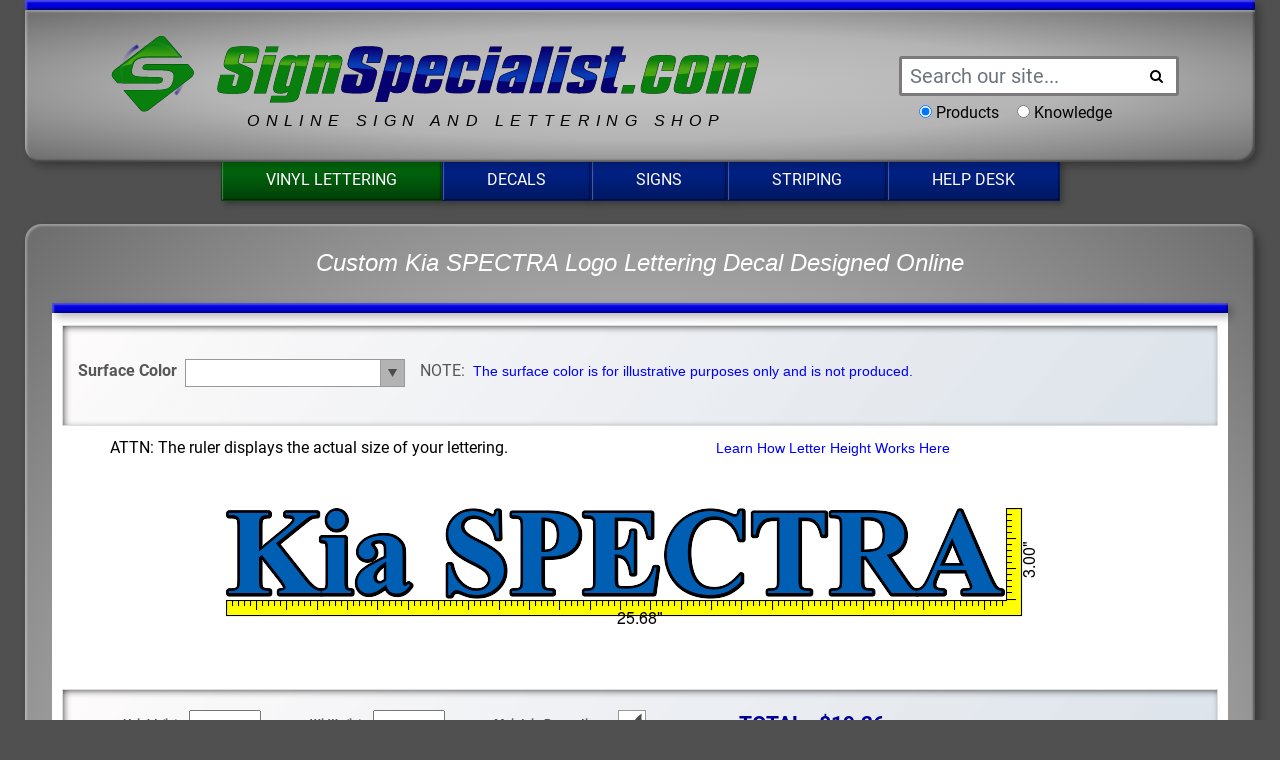

--- FILE ---
content_type: text/html; charset=UTF-8
request_url: https://signspecialist.com/lettering/v2/ajax/?font_id=209
body_size: 177
content:
{"font_id":209,"font_desc":"Times New Roman Bold","font_file":"TIMESBD.TTF","font_name":"Times New Roman Bold","font_url":"https:\/\/www.signspecialist.com\/lettering\/TimesRoman.gif\" id=\"Times","italic":false,"bold":true,"bolditalic":false}

--- FILE ---
content_type: text/html; charset=UTF-8
request_url: https://signspecialist.com/lettering/v2/ajax/details_sqin.php?rw=0&rh=3&rp=on&pw=888&ph=500&pr=on&pt=off&pc=none&mt=Kia%20SPECTRA&mf=209&mc=005FB1&mg=none&msc=none&mcp=none&mu=off&mj=1&ls=0&cct=Regular&ccf=Gloss&mc_custom=0&en=NONE&ea=0&bn=undefined&ba=0&bc=&sn=NONE&sa=0&rand=750
body_size: 241
content:
{"X-SS-RealHeight":"3","X-SS-RealWidth":"25.68","X-SS-RealProp":true,"X-SS-Price":"$19.26","X-SS-ProductName":"item-Custom-Lettering|19.26|Letter Style: Times New Roman Bold<br>Text Alignment: Center<br>Exact Lettering: Kia SPECTRA<br>Outline: Medium<br>Outline Color: #<br>Text Color: Blue<br>Height: 3.00\"<br>Width: 25.68\"|-|-"}

--- FILE ---
content_type: text/html; charset=UTF-8
request_url: https://signspecialist.com/lettering/v2/ajax/image_sqin.php?rw=25.68&rh=3&rp=on&pw=888&ph=500&pr=on&pt=off&pc=none&mt=Kia%20SPECTRA&mf=209&mc=005FB1&mg=none&msc=none&mcp=none&mu=off&mj=1&ls=0&cct=Regular&ccf=Gloss&mc_custom=0&en=NONE&ea=0&bn=undefined&ba=0&bc=&sn=NONE&sa=0&rand=283&
body_size: 45461
content:
�PNG

   IHDR  =   �   ����   gAMA  ���a    cHRM  z&  ��  �   ��  u0  �`  :�  p��Q<   bKGD      �C�   tIME��\�O  � IDATx��g`U��TH(I轷�{�EzSDTT@�PDDE���{�wB�$$ ��qϸ[��&���I�ܹ{g�ٽs�9�q��� ���H�Q�6�C�F�*�y���g�=�[�%��],��N٨�z_���A�1K���枢l�X����K���zC٧����O��˔�rH�K���R���2���l��r=c�=~���s�d�k�������A
�%e|f+�e��9�*����9��q/e3�Qֻ��Q��}4N�{���C�k��������c��7�:~���\H�b���;"��3�}\A�X�.�ӝ���ey>�������T~E��Lbc�}� 7eC��ɗ�ە�G6j����]�)�^S�+500�/^S�y7e�NB^8�7�(;����N(��Z�\w���g�É3����_����&)�0��Wٵ�������<��I��}���x:B���3o�TTf��:��V>��O�����&��v�j�����7@wܞ���,�FJ�R����`��,�\���$z������->[�;�O'*;E�_*�3a��YC�_v����9�}�t��T�ؐ�	��wB��5�� 歨��^�Te���FIq�l8U��e�m{U�9�D�T����gȁ�F�+sKK�2���+�(������ʶ�l�9P$a�W�A"ң+�$����������~W"��F({O֓����;Y�KʟS��c����{F.Ee6����=�Ɯ�{b)���֒L�ޏ�}�_�%��+��dʬ����m�ã�}���OL��T_�q��v^Uy~Y��i>��� ���8\����=�/�%���'l�81O��y���w�+{+��7$��<W\� �ky�����-ߓ��Q�X�D�}�ɉ�?*�����+*]1��O��l�:��y�EI����W���0���N���	p0�m=r�Rvsq�'���*V{�I���Vvs1���5Y �W��s�@e�|��দC�1^���zP䛆� ���{lo�ȑO� \����#��p���@G�))�'�$��400x�:�*��;�挰�7Mn%�����>(���' ��� |Wg���/�� <�� ���� ��Θۧ�¶ �ܹ�p��g�>_ �T�\pα�qJ"x�ֆ ec8n�D�2�S[��.�����.��f�8������׉
����]2�v��NՀ��o�0�h��Jy`�(��2({�Z`����!eg��{&ɉ�"Qٴ�����ѯ7�3z���D	�K;?���#2M)�	�oy��`�~M'�}^��>@�Z~ <�y���F�& �`	@T�� "�=��5���&aBoTMw� @��W>x�?eο�F<�'��$�l�|����{0Z-� w� gvԼ�_�tO��;���ì��s�{ُ?Sv����	���E�^�l�#���U�"�+����~\6�C�����+�����B��� ����Ĺ�����m3̯��ͦ���G���8'ǅ�Wm�� �W�X����#aco���|sv��|�Dژ?W^��S��1������U�R����؃da1��Ԗ�C�� >�, ���?���cgǶ8U{y:��Wgf ��s��9�$����	}7l�g��sd#�~C�>�kӏ(��������mI�{ n�z%圣�������}��+v�D����R����Y�D٧����]U٭�MmM���cb�� ��O���ڕ�m���DF֍۵��J�e_&��5x�J�Ԃʮ�w�����W��9��00�M�������3qM�=�m3U��%���s�|�! Ͽ�'�P�3�l%����ǒ�s��� 7+{��w0=7ƅ-�<9B�'�.V6�A��ue�w���xm?@�z��qG&��'@6j�K��k``�aʮaj�v��W i�h���R?���13 b�bn�i�!Z2!��U>U��E]~� b[x]09ƣ�<��S��Oٯdc~�|o��K�i���ￋmLm�j��[�z�ZyΒ���oa� ���`^,)����~i<�ƃU�>�	p��Xo[}���e�����35�ֿ�հ}��/���>U$#g��΍Y;��[�rs�O,u��a<��;1���佾 �|��;|NHAi�(�m���q�u������t��T�r�_
�h0�s}�'z��<,pv��> �f,� q�D�J6|�����˔���)u�Ө9~ �=� �St�|��_,�gkܴ�}ڐ81t��#>7�ui�wH����JL��Q`�4��yL��=ÿxz-t+���a� OG�xʇio-�us@譛3�^- )X��D�I�U���.�|-�����V�t�; ſn�#>c�,���ku����O�~�c`QJū���đ��0{}U�Z�R��.�p8@�������EX�[m.f۲ ��k���ܹ�ױ�����+{���Q2ҧ����=�9��N���a�g����SR����3��=>0 �෵g'�6H8�|�W��4�5o��0}n$�z��}� |̽/������[n ޻vL���=�T��l⼫�ZV��J���x�@�S�Vvߚ��ͻ	@��g~���!�}w�4�4��.+�/��l(A���Go<�������)�[�ڴ������<���y?�P9��9�����|�������N*)8�W:e���A/3���,�۫� ��j?
�C���K;x4���?PjN�� %o�� (۶ ��]8LRp�*5Ćjo�����J �����q��)���t�x4���|4Ǜ{^IW�F	��L ����.˥*G�C呚���Hp���@Y-C5��~o¹� �ۜ���+��<��NkS��ϵ��P�_����_���Hͅf�)������Y�>(9�]�B���������_�}9�A����E�{�m����R�:\\�%���MW�Rk|$���|�]���Zhj˳��|�L��١d`�\��O>z�? �Y^� �j�lp�ᖪ�O�
m}�Z�p��δ	 S��*���jyV�eqF~p���; 7کȫ�����Hӎ��-�N|S>/����1H����oMS[�]���G#�H�y �{�T��V��E)g����y��b��r�6�8z�N����>w��w��HX�!Y4�� yKW��?]�`�8H�DJ
jP���n<8� ��u �������RWcܵ�����~��E���Y�m�i��(~��`�v��]���� �W8x�~�� ��"A"$�XK!f���v;w˶*y��_ �E��6�ο��(X_���Sٿ+����<O:q�n�b�U�<�Z/� ��������}���W����V5w"�̛���Yw���U�w�>�3���@�������Y���+�������$%�v*r�G W����S��8N��Pn�kZE�g=�<V>q��lH��48����k��K{��w ��3�8��+@��J�X5���y�Ԏ����\ dl���`d�~ ��t�>W���(	p��Z�Gio/�5�4)�<M~o&����z���{:�驫B��=fyx�� ��Ӝ� �Ⱥ*����%��� �S@"����l?�>Y~(�
@���W�}���G ��}�p<��|*j��ή� ܨp�6��r\9�{.ؗJ2w��˸�~�)O����$Z��YFϦV�<���9܆��H��� ���W�Ž
�����^I��y?�m˴�[�
�$���냩��Ǜ��#3����y�}�HHY�f�A�ۇf�HM���Q��5���'�ǹ������,�|/ϛS�(T��PD�����g����I�˶i���*����;e���i�}`��On��im{�}��L�%/��%�4β頲���͑W{�GW ���F���w�`�����x����z�R3�Vu��N�5�G�����m�3��"���Gj#l�?c���SE0��P����@�^\��S��g�c�v�? P����3)/��I�g��r�<����.�׸�$�r��]Pȧ�{ y2Tn�����9X ��Ͷ �;e���-��A�+�</�����T���mn]���G�@4��j���,%n��J+���5 ��w��ߟ���ܹ���Ne��pt�u�d]� �bwq(���u�r:�חt4��!�f�Mj��'b�S�i��_v���j�=i�,H �eio-���{9�`�( ϼi��Ƥp��5�=��r����|(1��޻���1��G��fȸ˯�)�!���'�hҼ�2�maH���H���P��	!�%��F+�֪�zv� �B�>��� '�/n�V��}�#"��H�x����*���Oe#�jS�n]�@�LÎ:3Ƶ�~����ݶ��������!ݦ7r�I���Iv��^�A[!����g�j�*>-kB�]�����'�܋�g����M2�4�FF�PM,�f��*��f���/4������(��ҋZ��~�K��
Pi�z@ՋȑO� �����4p���u�\ϙ$/�E�dw;e��i:V�W= *n� �����m}��p���AIy�i#�W����7 ů7I��|4��o������d����7�6���*x�R��W۰o�AIwj3W�v��+ |�|f���cO�;�tVL�g�o#2��Ryo'�}sT N��m���МB){5�R���);`a�η���x�Ђ�x�U/�D��q_�6��@j�h���3��� ^_�}��K�S i֥��α�P���Cٕ�\S��8�96K6j��W|�5���j &ņ���,����^b����,U �W��[U� g��o���J���a����� <ޮ$��D�C+6�l�*�f����q���� ����S��\͑�e�F�+�� ��l���y�T8U�w��u�;�|½~��K4^2� �����w��o��q*%�����o=6��P�޾�3��Ϛ/LJ>�:&�|��%#|��iC��c�b v��޳7�G��\l���d҈ ��wj�V,_���%�P�k��s%X�|�
���W��0=z#�gT5rHjc�HFޯ���Y6PrUV�Qf�>��˶�� ��(� mM�W��lk<�3x
��n3���ܝ�|z��a��~N"�犽�H�3���!)���1�|ay�W6��<���Dt'k.�X�R��������N���s�؞?���@D��qv�\*�������l�lq-����Q΍�O� 7s�d���*!�]׵��_�<~ �[��?ߧ�_��s��Y��Tb1��a:T�A�� 7t�/u~���߹s�8��{i��dm�f� 89}�� U���E-'�q���t����g�L�|�g��/�(�%�3����$R+��cjҬ[j���'�o���&)h�3�W��́��u�翟�i}��B�� ����&��_�)��+5%r�_6-��Q38sf����z�z��^RrN���5J��	 �v<��M�3I�h��Ǽ���r�=_��P��{wt��v�
�c���/: �k�(����^�/��7g�� ~�y.�Ib'�����T,����,�P3V��V�i��O����PV��x��΍���߸W���%��X� �oq�*m&���y����4�@�Nj����; ��mq�~#=����/���zE%9{g��f ���S�P�2������~r�����s��k�r�Uٶ���E��:��������3�=��b�j�?��r�bM� d<�k�������.�l-��N#� i��E2�LQ�A���+Y�y]2�έZ_�(����!�R�-�(�<���iO	 ��t��Ϟ�[5hR�En4�P4M�(0I���l$5�6��pd�_J��Jm�3����S)�*\2f�23M�.����u�����IK�\��8�.�[���l�zT���A|y.��<jN#c��]>*k���懦cQZ���*b�-\��s��5����x�-�:�!<+��k��#��Ba�w�x�Xq�g-*!gBMmM�P+a�I#h���/Rn�&����3"V�Mb���t�Vt4�Ѳ�lK[˿�2�`���`+����l�gi`���-j�]�ڊ�x�M��?��.!^�b�� �����&�����3�V��/�#L��>ܦ��<Z�K{Q嚦�|b�;o�5I$�FƼP�D�� �ּ{o�I�mb���rX��:���}=�����uO	�Ȭ���(�GzSW-������ ��ʯ� ��P�͗v�P����/! e.u����#�/�B�H�Q㽙 Y���c��V`�f�	Y�����μ 3sx�b���d4x�:"�k������L]�ް�B�.��u�tG6d¹����a �Ȏ�_`�K ��4����zo8�$z������9P1�= J�i��W�\��9��_�N~��'@tt��ܖ�����"��o� �wZ�*@�7;�(!�����K-h��.ϙtz[&���1�g6���V�����j��8�J����0�_���|���=#!8Jn����9���ʎ~�l_�\��7M(J�z]�+R��\0����i��t\P�����+J��@�2//4`�q����������+�8�J�M%���b&�VrN�����_)\��������|d�q1L-9��00�	$�#K�-��-�۲���U�4W��g�uԧ�����L�؉z�:a�i��A��%V%�؏�������C��Gv�J�Uv���$r��#čV�\cGDWK�W�1�qe``?�Pv�ن�V�z��S���nٳ �vOT�pV"Ȟ��Le=+;R2�v����D">Ԗ�"��@F�$���P��ll{�㢪�����Ο�8`ٲ�O�ݺ9�D����C��g��xe�DI��-	|�+���\-B8��tt�?��?~�`��! �co܎��	G�o��~�J_t�Ğ5N�v��ĝS��^�l���~[��G������g)�_��@��k���W�cu3I&�O�a���լf�&ڴ�� �<��<Z�ܢ�78&ҠѿG���X$U���V��T6����M���ܞ�^"��/�XBV�䝷���n�ᾧ�/� ��0�U�`�P5Ph�E�N��rK$�2�M	��K�,����N��z�-�<���Q<�t,�� �rǅ��4q��e�����8��׈��Qq0�W2���P�� _���]�z_�q@����dYm<�1�LiG�*�S�ϋ��I�{��M��W$�?�2G4)5777�6$˫%&	^Eqފdţ*e�Uy(Z��J@�W"@"�7�E,�_�}1�$[⋶�[���b �˟�칥D}�Dec�(c*d�e[����$ͫ;��1m``Gdjɗ�&O)�\�A��
Z1���~�
�ki��W^)�&��dĴK�ˎ�̥���YG2"����㳖焾w�(��J�@�?�;s��\$����[7f�=��(��Z+�-����8>78��� +���	���o�I ���#�w���gW��|��-���d[�Y��P(�+��E"��H2��l���֐����+�U�2>I�����xnM���� ˲|<L5�� �RMxӡLK�h�jB	�l��0,}8��� k��.S��3̖�t��ʺ˓�'��N\�W�}���hC
:��>���Ӳ��K� ^�;oyN��@��v���= �l�'u ����=��y�<S �=%��y$���dHב�W)Ѽ.*�>�R
���H1e��l%��Dҿ���`������g#./�����WbE�n�Y@��ka[��9��8.�l���$Cg���+�׾"��%�0����y_��#���� V���p����U=׻_���#���=��M���mbV�R�8�j��(%z�j���y!�Rj$(6(@��c�&v��J"9zb
�f�#����d����{5��P'K&�����F�l���}w��T�AD[�=v�1��
e�]T��N�Z��X��:d^JT?�̨�=�l����޳40p]ZI�K�[���ݺF���5AJp^^��{���/8���)[7�s?��'�_7eG���et�=8,$��ǣ�cG��l}��s������D^'G.(�+vȖ蜫ʾ-R���-���뭈�<-�Lő��'��jLU��͊<�f+�EƤ��C+e�#E�89s1؁��!|n���āzD"%w�Qv�l�̕L�1����l�ȃ��n%�����B�]~`Yf��I����|c�0\��e�X�:@��_��͙���'Z��ֿ'���x�Fp.�c�le�H�����\>�U�F�)r�[���]B�ҲѾg��9Z�δSb v�4�4�KR:�o��w���Ξ3L$ms��N/�7}e�9R�a�d`����9q=�9��j4����u����3�	y@�jq�� ��M���Se'Y	i��6��-�j�&'Nܳls�ER5Q�ˢ���/JI�c1	�X����=�Gl�uFp�̻�_7�X��<[}������!����j����P��%�5�O��3@���l֌�J�:Y���?��ȱe�Dr�h�IcD�|2'�#%>�E��:v��޳KX|�(�M<��"Z+�	 �²1qS������I`z�ɮ�G6Z^�P��M�?׭,=.��K�خ�H@-K��g/��Dr.~���<oc��Z&h����[8���[�[.��)"_HDk++bZm������w��X����w�Y.z�~����R��bće��|�RŲo��{_�z��z����=o�67��TI�$Rۏ���v�0$����-�.�ܺZ��VTj"���ڮe l��mm�+����}���s�~`���[2�Q�K2`���"���pT8��Ǜ���RԒ���o*{�EŤ��F{5�$h��v��]Vؼ��:`zKiܗ���.r�7D2�IU��j({]S���դL�I@HY�լc�G���E���fr�f]˶Ȟ���{^��Y	j(�ѽ^��e�h���B��=�:���V����6N;d�%�<��7�,�S�$^M��Qm^wԧ�5gF20ЛDv�46��Vd�/���Cz�=��!�Dn���l���c��v�B/�)^I�hY�?t	���78{n͗����ܞw����Dt�0+?��;�)���������"~�����]���x��:R�ݬ�LY�WW@�	�UαD�Fz��,��TɊ�>�g�w �3�l&)���^�˱t��m]�1���4�SSʹ���c%���;���,���4G�P�����V�?z�n�;�h+�{1��čs��m�R��V�pj�����������P� e�C"���9@��ˆ��S�*1�"�����Ƥó��\�ӵL��mcN@I͸\�yt��e�KSw|
�=p�W ��c�Lh߫�vO<��&k<�������޳O��ܦl>+�(�`��;�/$�����,���tiD�e�����m��ȯMx*�z�I�U�ܻ���=p<����Պ�N�+m��}$��~��W �:*j���
cu�9IdG�C�Z'1�\r#����G�z���(!Z�w$B7��VG�K��
P���2��ɿ,�'� n����k"r�롲;::C_F��l;���<`�0K*�ϟ���;!Om�9'�����rfɃQf�'�93(�m��	���ē!6%�f��P�*��s��
�Z{��V[���&��15�������w�YB�Dr9�����&��hy�x݅����9Z�_Y��6��+�ߵb"����l�m��]ɝU�-T��X�[Q���������l��Z�Ԧ��i��:��������u�9��1F$)[��J�KkI8��.%�Ws�Y��2�������2'�-} x_�C���!�>h���̹"넂V2���;?�������#?�l���j�'^�͔]g��)�겢p|�L,4E���g��g�|��i�ܘq�S$5��I�i�����$��9�|%3�j�n���S$��'j��g���p"�)*�ޓ��E��Y��Vd�j�^�`�js���۷�UE��)z:W����z���)"4G͊�i�5�3�l��z����-�l��������u�\� ђ�����P��y�~���=�Rz�8p�%CsH�9�ly�H[�[��ݸ��Qϱt���mD��l���z7��"�q-Ӂc O\���&������>�'�$�T�������E�)by,��Z������{��M���n3�b�6�5@�J_��I�i\�u�Y��i��j�YecG�9��#R�ސ��W-�� �$��ZͲ��q�J�'�;1Г�lʾ���ؑؿ[���l�F���~W��rEB����:��|��C�藎�=˔�K�-�J5n�bPBP�v������V�1w�R;nn nnnvm��a��$��'f勏�
�\�{N"di��,Z�,iX����~�9s4����������o��qnw:������O��}��d>�>dyH�I�|��W.���9��d£]wr l�`�c��y�<rt��,��M�f`�zԲ"�S�d����Z���Ƙ���ɼ���~��J�;�=	�׮q��䨏w���Y�
X��l K!�O̤r���K��\q�Y<קyP�F#�
�m�v�_�ƌ3k�� ��})�屣������unr�MV�k�24��ʆY��H7$��8���7�`�K����Qr|Fjm�DJ%V���^��K��䶏�T�wp"�)&,g#�z�}I�-�5���޳5�d�x���v���+��t�ϘIA�j˶�"���\�ϭ�f�0aco��s�G����ca���+����0�� N����yMMZͤ\�*&iPm]T�z3�
Z-��)d�;�	����k���{�)�Dv�$i%R������t,ç9����]7�<*;U"r[x=��G�p$�-�9��qe�(�<��D��d%�S�U���o�e�~\��8h��]~L�Z1�G�(�Ryo'�"Ͷ��ws \۷�Ѽv?P��d�g`�4�����4@���>N��r�� Ӕ��l���b���2q����ڞ��84��3c��u"��m���9���)�/Z��r�Z=��=�Q������@�Z�~>M��c���{(��w9��Ok���V��O��v�VJ�C�x){��Vqh�� Yۗp	A�i�� Dة�pF���H��z�Zb���k"	����)�G�v����+>˩.+��\�Qz�� N�U�Gy�Cgάv�Aa�2�v�eۍ�G<���9��\�t5O��SY�\��hr��d��6��Y�J�t`�{$5ś4/���?L��ᇊA�9��A�`8z�5�d�,H��t4��ٯ�[ ���n�<��s}4���B �N���蜘"��b����t��HȖv���s�,�^�\[��' �fv�G������0e�}��LZ��� x��UJ�;c`����f3GD�Ł��mt땘/��j6*sH�c�lzߠ#F6�[Y)z|:��1 OF���ã��=i\������y˶��_�������R�� ���P�V�.���eꦶdT_��ޣD�?�ڏUv���O��5-�R��cY�O<mjӞJ6JZI[�:t|��W��s��%)����]���([�J �%�ܾ>��,��i����m�Q�V�#8x"�>g���l�~�P��vj��v��l���|������P�3G}J���,S��rg�|�!������H�iRn� ;w�?�s��c8z�%U$U��!e����j�lM���5�igƼ�TI�hM���E��O�G]*#�X!��%i�a}�*�&�)��S�;a`຤��a��'()^����v�I2�����#�N���,�G���#��������)�4�#� F��v�nj{�ĩa��h��,��f���R��Zz�6��N�u��w�;RS��S+_���mj�'�Z T�Dį�I\yJ��'��"e�ǙLоr�R�D[\9-�YX�zq�᜗�6Z�r�՝����u�gi��H�Š�6M����]��gL���]+�!�/;,փ,G���ߓ���c
'���[�՘.~��` �n�M�3fB8�ugG}:��{����dE���cVL�(���� Uk��狌��p��G� �Dm��7�m.����}g���Re�)���?=N���2n~�����1.�20p-�X�iR��M����T=�˦�xf�!�|ܒ���˶�O�־�6���J��q�%���l������s�fSR�"��wW�Az�2u�#��i�������.@���j5���q�n���Qf��C��~��}�//K@AI3i��ݺF���|H���n{j*��G�9����"ҩ�ɛ,��8����փ�s�g�`'2H6�=���r�]���A�+���^3��s�K��e�ھ��U�z�V�.���|�g����5K�mq>��%��>	���@�F3o�5L�{�`8z\w��'��6K+��M�G�Pt^c����-��w ���l���D1�"�02���K��:����%�з���Ek��<R}*E�Ƌ�n�D.�P�����H��7�X�����B���e�=��ĠH�F�ͭ5ސ��_�)��=)g�p\�jk�B¥ٍvֵ����Ik�v&+�]�l{R�A7��e�tӳ�쨏��g���񗮆���f姖m�\$�>�����v|�����j1Q���s���yUj�D:�i !�G�wY;yn�K��D]y��޽�6��'�T6��gk��\��b�dS�M����=M�1���4��d����Ύm����a��Sk{\F2�� ��<2�lQ���s��z���#�8���SP�Y�
nn nnnvm!zO5Eb8z\���n��fR(ڃZ���d��̘�����bɧ}.���t�I))J����g�rđsy��++��8�H��p�0C2�6W�IS�/���/̂�No#�c�)�M���JGl����h�?�?��[�@���K�B<Oz+I��y����\j�Է-@�}Ul�x�@�=���i�3}qFZqTْdq�FO�T�1�\�kE�<zN���e�sJ����=��E.+R�V�H2a��"v������0mH'z�l����	�|�b���+�v;<Yj�����,�m�+���kG��@𾋡`����Ez�� QQ�Qf�Z��[U�.��˵Ʀ���gj�A�ul
���~wr0 ^�Rk��6����=��1@��Yl:��wXe0�l����TS$��ǥ(*]!�%V��t�@�Z� ���f
@��Y�83��'�,[��i���/::g�Xe3�Q��K�~�T�K�t�z�$����^��	�š3X"k�� G��S<V����,�'d���i���%���z�As��Z���@�<D�a{ ,2��O�>��V���{�����3�?��Z�]]��j|�{]O��mi��}Eq᱕���"]��ݣ�ca@o#�'I)��e����>ҋ��;#�`�(��N5���8Gz��2��Ԗ�~�� 9���Ϙ��������+��x���1�%������5Φ��i���c��Nۓ?\������9:gk��b$5_�l;���`z��:d8~Rޱl�v�pɧgjŸ��,�����DS[��eb 2=,�D���(S�W����T� �"�4`3��Cm�i�[� q0=.A��ʞ1����o�c�4�We�6 ��i�83���V�X��� Ov��X{|/[q�e�;�3Gg$/�e�~�*���b�hR�Ĺ�"��1����}����([�NYV��_ �_�}1@��eZ�U� @�&�K�z��q0i���Ӷ?@�4�� ���9 ۡ�_x�����u�#eƏ��1Q��d,�\�H+�o[��sN���я �uQ��R�;P�7�����E?#D|e��R�Q��� �z���,�K��K���Wdb�X��_��B�yY#���k^�2�g���c��Im�!���V�����t�l�V!�Ks��e��+�D9�3;�޳L��e��O��H�׍zϲ��e�l)5.�L�U�8�K�x�('�Hf^z��$��'�.,pv���ąH+"m�]s��9�q8��z�2y���}*٨m��K)�N� �m�����,R7�zO �R^�~"f2�,��˴o ���q(@���uf��8�����_�ՙ� �Jm��A�0C��8Lʭ���z�$a�QR�3J�X�'������>�����tO���կ�� Y& k�������1�[~���G�MCŉ��V4��Hmt���:�����R$vkl]���o��[�l&0=_{y?��-��R���B�~���G���|�AB�Hs��UW��|���5N߭����n*�9�3 ���T \�6��&RZ����*;������yE��!�:�����?� J9�]�n�d{�u$#�~�l�ϡ�b�W=�U<;_�O99�A���̱��bQ��H�KL��rcMm�Om���E �.TC�KrU��2�i�Y>)�R5#<����A�=g�9>Rً�Nk`�`�@�(9i�AX��� ��^�p<��~݋g^��`q��rKo��y"ϯ��(�.�\���V�AZ����p���[��`I<�M�F>�#?ְ�'֡i*GDc��I5f8�s@��E�ߵ�����4@�g�a�E�^�������Ck�z1=IJy �)P]�\1�;e�h���> �upfL-Sgc�1?���dg�SE")���#`N�2�oej�)���r}����BH�Ks�nݴp�}s^��+]��qOѸ�#�������e 
�h0 ﾪ�z?��ٛ� T6��s�6�3d�� �� ��N(�Sﰗ �u]��p���Dj�f�#�oI�J���^��Ab�V�C-����q�D%�_�E �|��8�1�>�	)��I�3N�i��oQv�}e���+���f��p�z�t�Jz4v�]�X�")c���l�8C&-#�Ll�{]z�6�Y��=ˣwok�!6kg��%?,�{�)����Mo&9�uI�ro������$L+.�n�L�a�pz��/���,M�w�uS[�-/k�u:���IJ��~l���S��&�g���>H�fmZ͞��	��)N�
Z-�q;��(^<1b�byS4�V6��\�"Q���s�\��f!m�_������%+݄߸W�Q�X��9��2A�4{�+ը� �&n��1��,�z���l>Ǿ!���a`��p�$	�*�W"�^3�$����t @���rf�{��l���� ���:t�\��v5Y�J�m���Ms,��䕻z�/.��7s�ɼ���+�ة�� �%�f~E�JdN���(P«�D��������L��D��)%O���68 ���o�έ^o�!�)�⇣���;���ʸoek����pX��Y�K2:+w}��b-���ww�F�+Yv7�ub�����]�1o&��ܰREN�	p�M��"�=�]0p�g2�E$	�~�1D�%��k<�Z�Q��T���4T:mٖ��ro�}�B�ޑ�_�Y\w�H�3q��m��gM�6W�
j���"�o�;�mw��g��g�2�^ٲ�ʱ�srߩp̼=�`�Ȅz�C_)��j)(�6=�=�/B2w.��M�u�c�B$ҿ�8�"��s��E���{#O�$�,4���.
�����Bco*m+��G�ڂ.U�����P���S1/5`=V%�B�W�s� �����s�:�� W�
� �sТ�$�\�QDڣr�=�"�-���G����X0j���FO�RQ���m�f��s��h2i�0m ;��k���\2�/X��y��"�RLXo�����$:J��I��0w�d)�@����0�,��ɝ�5�^���Ü uV|��5��9;m���S6֪��k}���Nƪ*��'��4o���l�y��P�gOe��\�B�N9:3a�����g�Q~7YQ����r,S�RW��m���S#B3I�i�l��l���-���fdP�C'g�M�2�y?�<�$��T�����-����j�*b��>���=˔����>�3���<���dn�^�jk��C�{�H�1;#5EOl}֞���I�H�}P��ϿON�� "P�ċ e�}���������ܹ�����>�}5���	�����n��?�w�C�_.u�UA�Q�_wԧ�ê�)��ؠX09j�kO�0=��k���,�Z+_�t�; �׼{�}��ݸ���� ����X��-&xD�ᰈ�{���H�D�Z�9py�l�?gv���������������=GWg�<(�e&~�՘�]��f�F� Ȝ��q[ۈ���7�����X~t@��<]��>�� s7t|
�dj�- ��V�Ѯ;9�����J����|	���+[.E��\�d�c���i��n w?<��Ӌ��Gs�4�b-@���l��)׿B"eæ*�T2�'H�Nlݸ�7�e�.K��$R{��	S��H�����72���U�o��W:���Wk,���P6'K����}[P����4�{�ܕ#�;�K4��@VҠ=�ܻwn��>[%�9��sc��96�����$�W��|N)�$57Y���T��?�7s�h����Z6�wN����a?�-�
��F�{K��$�5~,/?d�{�I�j�Ps�����ѓ ����Ŕ�?�t,��B ���P��fN׊��k�U���.^/D�iZm�pg�L�<�n�Qh�r����L�[+B?Mp���������T�bj�Ϛ�1@�V�.�`x|��l�^����I��8�eea0E`?���%QW�vNq<���� ,8�g��YK%�=ҊH7><�:��y?[}�F��K&�'�wӲ���]��=�� �U�Z��X�^�����Jn�trdUse�}I�n�v�7�}�-��ee��Y������Z͉����/B�S�6g2���ҫ;
���ՙ�^���d�M�$J�y%��i�g�X�7�t������8x�՜��7���3N$���Q�u�pe�B�+000H����^�5��gz�����j��~���*�*;ĬTD�������|�޹�Ϭ�������������ePnk��V�RB��z�� u`8z^��:�N"���i�T.�L�U�˗��̘���!��������1G�K�^�Z�n	��θ���	�����	��Kj���ʎ7��2	�I���H{\���� +6��?�&Ĝ�T���� �5�sR޳,���`���]����&��R[X�����"@�[�	_}X�fY@�m1e��3���un/eW���H���\2� DI�^���B��������f˶��ʽ���̉��s���q�w��>LT�7);g��Ms�585�EB��������5�Jި��.'����3+(5#kJ@`���*��ب��������ʇfҌ�� �*h� 7u�+pաi���,�J6j���91#������j��U�קM����Q�f�� ^Q�l��M��"ɗ����6)���oҹ��0!0=��NeC�)۠��X>)6�"�O�?��*.co�?�@X����.�Z٬�Qw�霟�ɿ�ʖ��Ȯ��-��Ӭ�4�6 AU�m'�R�Oe�kj�6��.���1e��[g�����s�C�Y�T�Ke��}�ɼK\���7��@���lcSõM��U/&��R>�g��������S �W�TQ��%n�z�IJ���S�����f N��e��l"��E�0����}U��H�ZJ��+���'�;^bp��i`�������=�J�u�m������J.T��l��o�z��a�n�t�G�d$1�ܳS6:���u�/HN����ϒ[vR^�hj+����z5��%��� ����x��Μmj���\��c0@��{_Z;�I��}��S�봆g�4K�Ħ"ЫA�f�J�٦֭{֮��'k�v�ӧq3y`8z�DCY�7w�H�~�ᝆ����Y0��Ǖ������;�Q�7.(�������PQ��*_95�S6S/�s�|x�_�#�0�+�p��ɣ�w����w�h<���a|CKsI#t�b�}[\��H��
G������-��>IM���2���?��>��Q1��+5����-H9�=�����S�@;���j���7@��Ym
V�{%g���rV��W���y�-���V³�D��eN�dv*8�C�fUj�����ij�߷�X�����=����M?k�U����z��G}��4����� ё��3��<�{?(y�Mz��gΣ�w�����WG}�pɪB���e[�Fm68s���:��T��� ��bn�}��(�S� �Wk�Wq�g�������ٵ!�$�,�-{�.� ��땍J�bц�'N�7S]�9�~P�����#2~�3@���m;RO�6S֭��w&e,���f�aco��{^IM+q8�1[�T������E�W�G}��<��sc^}�l�����H����#�k2@ඖ65\�NR�`�3L�����s�l<���[z�/)q����- �N�
P�� ���;m���]X�w��G'��� )I+�[��|Vg�P��K���9�
�y �ѻwޱ��G���sc8�d��+��631b�!�GT_��Q���l��̛�MM����wU6���Q���Όd````�\xW6X�>6����)@ڳ�{~��3m'��߭񇄦�p�$@�ͦ�fȞ�'@�2��J��n{j*�j1[�,_[�_9��%W횢S��Um^�(�>�&��R����k��O�Y,Z��=p�Y�������)�3��E>7_0�)@�t5O$�kjE����V����0�� >l�����wBRlb�󸉸��f�N�O�%�@`���|�� �E�[�m�'C2���-������k�yM�g_J�jB)�X� ���э�[���j����.��hW��f?�S��E��F����mYO�ͩ��$&^�9�P�*��7��N?�FsBs���\ �g.*�o+�!�=����7i�([[j6�)ȅf"~i>��(�˵`��7pLz+9�Z-@W�a��6k�)l�QK���������oK��i�L��*�@�B/��{��h<W���w�w�!�n�R��-���8����8���ōp@��,�N�Z��VG�v���z�3#%G�P>͑c�&.�K?k5ǎ���zߧ��p�8����� ��ܔ�[nX�� ���4�V��%��f�ޣ����L?G�c 5Pz��>f�me�짠�i֦���B�gy^��w�H��Q��D!˶'EtK��q�O����c�Ye=f��� e�י�ż�`S��� �=M��<�D�����0�6{'= �R�'[�d)���=���^��������j8%5����h��R�Poο��)�ؓ`_��_Q�fHpċ��{�����(�����<L}��м��) ��D��'7r[q��g��8�#%==}g��)��10000�+E�������ho:�<�Y����@�2Iv��那�C�*{u�޳vM�U5����@�����;�d�\^�k���Z��ws��� ��.������cb�� vֻ��ƃz�6er���6,�z����{�	���qH�/�	�tѨ���)��\��D�)��W*[`�3#8"��#�A�/ 1#���s�dC�@��Z$���7&�kkE�*���/�ʒL�4�5�����v���n0_ϙ�|z��lw�5���{~��������NǏ���]�V({���E1HxK�����1����Hz����%�ZL���%*6�^����g#�u���ed�-�+���c�93�r�g'�V��o��1w�F7x�"�,����k����9Z��
k\q�{���h����j��*��+{^�K�T����V����4]8j@��3��}= �Z�X��� 1[����{SrF�s�\u�#Gfe_cj+&��^_�}�޹'�-}�dm��RS���@ؓ�];���H��d��-S9�޳L���;Fާg�*�H>�4�}�Q�䉲g$��k��]���W�,����a�{ ��I͟��p�#]�x�g\��Њ�Y������s�ɟ'V��]��[B��,S&���xK�ߤ�����d�_
���3l�e[�Ι�R��~R%��a�b��pMD7_�`y���-� ���6V�y�"�|��h�;5?���[#����h�{�޳7 �,�+({E��<��ay�}����>~ 5���P�s���	_���W��O�ӵG������#�����N4�s,,P����4	��-@�1�� ()��u=��}	ɝ�q�m���u�IGG}�n�{�)�R��� �4�%��Uʮ���c픍��(Q���C�2N����r5�L�Ju�
���;�:�xn�?��fї� <*��*�1u@�ٻ&}&�~��Q��zd�-���ӵ�����9���VV<�o�
�I�;�`���`_������y*�s�I���&!��E�q�e�x���$so�Ze;��~q<�+���9��V��[�j�?��@Ξe�='kT.���S�Ѳ�ćtR��ח������{�ɋإ�C�&ّ=����sj'��rZJw�5����R1*�H��C���x�e[�f���.Bii��9\�zI�R�L�󯲓�Hx�Ҧc�.,���e�k �6��[���ڂ��CU��|�� v]�6 ��S���k);N����*�S�I]�3T~j����_t^� eJt�&�I�����s ;{O=��Z����"���XwH��t�.�鳟�`Z,}��o�=��J�_L?k��^_���񒂨�O�`
;��,R6��~v�q���s���QH6��~��B �B*0���Z�'vvl�c��}�হ+���ݪ
z5�Ti���A>���-�Z� �����sϭ^�.@���p[}���[���Be?�Gk{�,D���l��%J�WB��[Lj]�o��D�'�8��&�Z�nNek��Bb�� [�{%��8=��8���ߒ���8��4I�I'FF�_T���;9��y���B�[	x���T�פ�{����ArE�"����X�(�d�Mtf+�b~q�������G}�]�$e1@b�w�ky�Л�����"`zp0x��%h���g ��Y�d�,���+9M�޳O�zG��j�i5���>
�i�?���z�����Gg ��~�`S�o>�<=�{���� S���g����z����y�d�޳4000H�h�v�c�&�)�9���?d�P�(@��/ +�4@�h%�����j �7���V��o(٨� /��֛�e� ��4$���sf�s�z���k8x���e[)y�"VJ!�<�ԡ�'������*ryp]�M�����t~<�&(6(L�[6q<+*���V�����T>~����._K����Or$��=��PY�x�?��֡����3U�RILŎT��b��H��d����s���F+UC�MƊ�b�͖��Q>�L���̛FS��e����������D"�N��S~oS���x��Z u�?��!L
�G���� l]9�3��c{�|�os���%Z��r*~C�H����O���<�����O���Z"��膮n�h�� έ^�.��_������Ύ�H]-4��� �^6��e��7��%=���k��.1k������A�%�8j�wwr;�M���N����L ���I\=/w���lNȝ�> G��������}0W���Ae�o��j\w�����d_��%�dYP�%{�^9��O��[73��sZj>�����/5U*��w�p%˞� ��W�H��e�0W��v_�[6Y�$3������87�����&�#��N)�P��f�z��)�����\#�'��>�c@��JIP+~k�����S�I$8^���qϡ�]g{��Xǳ[���.���)�2�=ke�R����O�*@����=u��l0�P�^-&��[����$��[W�=�2v�n�g!�?�߮����� 7��ٱ*�����1HId�d������L �{A�gi````��h]A'�eXU�* �W|���i�V�q��pHrOrJ���z_]򠮕�G�9m�;s��K��x_$�pRci@˶����s�l}���jOgF2p����j5v֭S����0^�ĳVkS��˖)���R7�p��$�I�����~��g�~J�v�"���R7�bn�=9 ���z���������1������C7���G�L��-�I��s,��#t���[ ΜY���15��ܪֹwA�R[ڏ�շ�����@\��AB��ݽ �תҿk�����ns�$��dǃ�9;�o���(uc���*�?!-�������ͯpb�� ��(	p���A 1[��A�����g����b����ѓ�K�gi````�*D�|2��ӵ� �|�`޺.�l�;�6����s�u�eeY�Kٛ��M���L�$ݓl� �ݭ���9�Z���Cϳ1:n�ٲ²�����K]��ђ�,���L(k�*�(��"��uY�D�f�~��&��c��Z��f���*���"B���Y�L-3]1��,�,���6/�@��j����ss���Ž���`זi}
�WvRe��{�.�7�2�{������/� �B�\�sЊ���|U/i�Y��R2��u���m��L��,S7��h("�KD���M}��d'?����-�5��Ȱ2yJ�&�g�(	�t^X�s���X��6J�M�К>E�Y�"�`�(��1w�k~�-����~?�>�텧��<���q�_�DX�����N��8����� �u�׺��?������5��M�» (�m����T�A<�5��)%����*�,����>��=KWA+^*jE��.��!�5ߞ���~-�������I	�qR&����֝���͠q&���e���#�zK��Of"�'k�̞��]S��UUk}3�l����â�vY��Y�'��r�V6�H^��){K�<]���`�� ����x��N�u�F����1G&,(� ����"����f��6=s�����>ߧ�<n�Tv�����d~���D�����������.H�9�zizi�ǃ�mn�Q��ܶU�o�2�F(��[�޶x��Msd�d���D�3]�٦nb�+�O~�!9��İߐL����7(�۫�JK&�� �کQ㽙 a�oج17M$�6I�۩�z�������;@�0�����il�eG�T��y ���� �� D5T�ӣF=� rkx]��<,�$l �cɸyz5�< �%z�Ld���X)�Y$�o�*�q������e���J�P���=�zn>��kz7 Ǒ��	�j�h�H�����8���=@Jq���yy����*/��� y2Tn��ܭ�~���:?^���>�:�����om�����W�2�R�Ux�j�l(:��z:��fk�h�ˋg�� `�l����͗�6�*�+)�J/u�fmz����R��m�e#@�(�3���U��=۸����[plp,$u-�����y�K2���c�y�5��ȲO��HS�e��1� �^۪���B�\}�Ȝ��ͯ�?�]�O�����D��Jl�������l�O Q���9�������?f8?x�~G�|�\a_7�i$3�&;��#_�,�2M�u |"�u-�IZ���F�A��*SJ��=��eMK���ܕ �;�?���aμFJG�1W���� ����Y�u����Q	��jH�5�3��Ƴ6���]��Hq�</�>�O��x"��ܫ�����c{��]��P��;W| ������q�^BP
Tv����^��.8�V[i��1�]X�C�9%W�3��5����qm�c/�+{f�gi```�|����{��ms�j��O�u���<oc�J�ow��=�� O��'a�V@�λLmE�4�����޹'g,� +�����e���k������M{�$ ]�9������e�����t!�b�b��ȱe����/��c�>��٣Gʆ������>y���\�Z�w
H�OGH-�'�ؕ>x��w 6��o`r�:�dB�eC���<C����H������+0z���KYӤ�d����E����#����o���J??�3��vX�������{MD>�s_'��\f�{|sf:P勷��P|��LS
n��&�p[⨋�Ϻ���A�-q\�>�l��j]m�����h&���J��Y� T���S[}rOP���gk�� ��8TYy@$���%�'z���U�*�@���NR6���9���6�T��d1p�K�L??�NV�u�5���:��{�gg```�z���v���,�	����ӯ�"[}~,�lq��}��;���[~�� �EZϳw��`9��*��:?$���+��"����s+q�V�(��� �m>��K�Y�?T��ȱe�
��j�t�������o<{|� e׊�`����P�r�l���37*�p�7-&y�~z֟��L��X)���3������J1�?({q�e-Rw��~�o��� ���� ˖}|`E�4 ��`����l�31/����~�h>�f+�RR���k$r��L�,C�=j<y�����,(yEi������No�l�aʮ�`���폺,[��)�-��w �C(�Q��&2K�Jk̗�0�΍i�8�d��v�Ε-�"���e5G@��ʪ*.P)J�)9�=%��z_�A|�$vde������s�^������r�Y�>���V����}=����_���ʭ�mWDaକZ����F�:�(�WT�b���WA�g��񑚴_�IX�kU�c��O���w���+�}%��w���$a�}>B�EMmZ���J{:%Ž�+��\�>��������m��m�b���Q�b���5�A�9����9s�m�+坊����m�~�Ң�`8z�d�I����y���]�*-W�roT��F[}�^W���z���x"t��);;��s4н{��Yx�@X���������뚲�_U6���O�Osf�u��P���Ӫ�6���z���>�.�}�l����״�߶�y6m .��	��Z�/v~=m'@��{�����@{�Ӵ�����g���*�Y�_V�_>W=k(���e3��{U���*O#E=�/���7X�[9�@�+7HD�`�H$��R��$SM�uGQ쪑���)+���l�����^FOq-R����ĉ/(;x��=Eg�x8��V�5�nH� ���>f�O&Y�~�?�g��i�²�Ԝ���+JI'�.y�h�/YL�+O�'�-{=q_��������{�ɋ��>��we9|gZ穬�M�ʕ��2G��8���C6��x��{׎�=��P���5�q�V�ϫ+�f�޳5p�J��7�*[�7eO�K��y$���u�~�l��M}4�N�j�+ ����(�"�4��3����;�i��H�T�f�e�RA߶�1;"�*�j���I)"���s#�pq��T��~��m����d��4x�PII�/���f����g``�Pq,>cy,x_P(�i'$>R;���tB�Ȉv|W�v�hxe�{�)��$�梙�UT�� ��~�\�DA���(�m�ٶ���Ъ�95���&�K��7�e�X�7���K��w���~��ZnH@ء��{[~�l����r���j��
ZM���g��g�d�yqn��ΩS�6l�0�5�@GM
�u1=q���d?�q���3D��ɅZ�����1����Œ�V,�3HLv�P6P"g
HDfoIy�_e�JQ�D�����}���9���Nd�̒W}%��F��f��3�0@���cǎƵL�,��w
�����E1c���]�E�/6־�+)�$��j�,eg��tFI~���91oE�8U{yz09~����R��R�ȳF.�\�?A�Y8ˍ��x���э�,�]U�y�*�fY��ܹ����!��l���X@�Y�l�E¨�&�c��O^8va����5����c'�`�he�u�{�Ƀ�"a���x�9��;s���n��#�F,O��I�l���N�^�.q_��(�DfO��z��nn nnnvm!�8�������Y�Nٞ�SC�,J�x�j�o���2ٿ�@���%����'N<�ru�~�<�y��N�J�y���>~ >�,�S~��i�`I��3#�6.�#�gq�t�Sټy�!�%7*�]b)�:��������4@�oN x��O� +�4��0�J�Gx>:����y�}?�s�G�����~$.��e{���-�q�)Z��$��	���M�f�b�?�)����II��?Z�s{��ɉ%k�wԧ��Όd``�J�OV�'̤�������������r�J́;OG�}��'``~���su�{�����|�c�屃o�}��?��=O{xwM���U�h���;�޳ML4���=��
�W �s����C5��T4)^&��i��.L�t�i��u����o�I N洩�0U{B��{������k��O�Y,�O�f͔���|M�m�����j�3E�%mZe[�Tv��PTW�p�ċ���Ҧ��˯�<�'B����e ����
`���/��f�޳6HNԑ%�SYX�7�n���)٨��W��Pʣ]a ���qy�����ui���\���a���Ee�	�y�ԖkB�� 
��� c�\��:��I��09a�#�$��q�[R�gd�}Nt���`���?G���&@�8���93�R`��>���=K�8S@�!��N�$�r+�������6�H總�aI�H3Ɉ;~����R;���wqԧd!�gi```���M��l�nj�-=
`��V��?G�*[a'@��-mf��}H�f.]�H?��sf�k���"��� [gj�ѿG�8�tm"W
�Z���"����S色��87f�㇊��9�lҰf��/�����x)Q~i,b�M�([V�{g����ի�p�/�K���K�q���b��؁�sfdZZ�@�~���{�ΐ�n�� e��2��ٖ��Z�*;@j�|���\?�Z5YD�ް�6������ C�a t�t|^�\���v���*@�{d�(Rl���[)VX�^� Y�
p�ײ� {��2��8�%V��N�q=P�^���*.%o[�"����T����+N T��f @A;�֮H�Ł}�	�8VF=^�����z�W2z��o~�f���Nx�=�o���g�{�Β�����a�
���WQ��Pe��w���̐��>�$��9� KŢ�pA��c��� O�C,$G�F)�0������ a���N���mv�A�+� �_�=@�/����T��c0���CA ���
<�g�D�g�}л�z��5���U��e�7 ��󒖷P��9Z���6�p��v$�]�h��/>J�Q�F�k g�1 L���|񞲯��l�<kO�p�t"����������I�IfT�E�Vo��bnl7�7�ֻ�?��z֛z��*�vip�����z*�8�h: ������+�@bq7��<��S�X��g{u�[�j�(��_	��o�T\�X��Ar [@`^G}��V���*��=Ŏ���1���Ŋf�&U���:xf�� 5N�w ��\6S�]�̙+?���'�Tۺ��d�G#��ǏL��+���	P��-����,���#��oeϊ��l����[$S��W����BQ��s8V�+�Y{MB���=I�TƝIʶO��?M�N~�d@�U���+�H��Zã�w�:�OX1l���1���JfO�jҰ[���CɁ���Vt�Zwy�Jg���F�^ �PJD�}5qd���x�í��� N����ө��z+{�X@%*�)�e���l��!ݖ ĈC�ʖǞ���xw�fp��W탻��=���V���͗^�Y聻D����&����Q��k�b�H8Ͼ�g� 8�y��&��.�����%k����p�pE6J��ү�\l���폺,��� '�X: vvl���V�X�On#��� ٲ|�eۭ��r�=/g�*+��f[I����ֹwA�B>�~�|׹����eە�{;�}�!khqo[�2K���!�f```�+D,j�y�l� l���j�*Y>)R�\�N�l�yI�]6�=[}�i�}���i�g<�3H��z����F��z�2u�R�Wf��{&�0=	J�Ć����ؽ{��>�3��ҬM?�a�!��)a���I�T�Y$�����~fVXs6�~L9��g{v�\��IB��&�x���!��޼�l�vz�1W�-�{v��v�5?��{��=[�8+��M2)[C�g��#�{�Θ�q��� QW�v��:��j��#�#�#��J9˶;O'��кV>1��^��W��`�&�F����`�6;o����~�{�����9�u(�St�޳4000H�|b�>�ޗ �^�^:���B��^���C�Wl��CJ0�ϧ�l���ʎ��Ԗ�j�2d��S���H�){,@�2����l�����F�[�������ڂ�0A�^.)�l���I�lW+Z��V���gɫ�l����8���R�Ek��FB�gm�d>�������t,�' ��� ��Ɗ^�����j�n[ȥ��y�U��O��z�2~���L����Nޕ�� Vf��I��nz��뜏��>�S�䂁AJ ����͞KB�\��Áz����}?d����б7n;��Wq{�Q-��W�TQ��a��/_��5�V�f�������A���e�[w��ږ� �m]��<����	��G ϼi���w�ƹ�{�IC+��J6n�A�yئ��6�;���M�g��B�f�!����V�ʨѓ�̝�lM�tx�ӱ=�~i���B��ډ4p%
�h0��3NE���|�7�(�V���e�޳6Hd�⊤,�����nz-7@�_;�`	�L�"U��:������
�KÔ��Y�ut�Aj%O�ʍ ��JtJqIs^٩��'Ob�?S~_!���e�)������_thv��`��Lj��y�x�u�����3300HHV�V��׵����zOς�Õ����V��:�ʏ�8\p�<�2��9����Y��˱>7@����p�������Y^� ��Q�@78bѧ�\�Qn����@_vK��Q"r���c�n(��lߖ| ݐ�#���5�Z��׽� `W�i}��P��h<$��=G����m��j�C%��;W���b�7)�,x��O���e6�)�@@�o �
}��L	�^��4t�k�~�(M}5��B�}v��(oy�-���Qv�e?���4�����Ξ��9���I�K�݅ S[̖�# �Z���Ɏ��{�q���=�d]\�fɯ��fD��2��O�ݲ_Ys��=_���?&�kkE��7������qE$��K��<���?@�����3���n���m�pC�W���o�Z�	)ui.��c���cRu�ɫ���qf$W�_Nح3�>R�б��/�APdLC�����v�\��Ul����]y@�`�{���e���2�}쑳_y���9)�5As���W��|���ǣ� ��N��[�S����v ����$[}��R��_΍�ܨ!�
��Lm%���̹'k/O��N!��N�]yB��C�}m���V:��h)�N��\�\�ʕ�͑C�9s��,9���);^z��o�� �U�:�}e�0=IB�TekX�q�<�&�H�]��uD�l�a�����m��-�l�:3�����6�6+�\if��`ҞO,��T-��U[*��{G=�S�F�k���o��,�����ao+�o<8��؅;��cd���	�cf	�e+�n�n�t���1��Y�N΅ec�����-��S;R�[_P,e�
˶�o,r��P~�'�izי�^����{G��c�<���~o�=C���o����nL:<�T������3�Z�Ao�4�g��g��G��{�	�x��ʾ93(��v-{��n�݌�#H�}}�
���#־�X�A������Q����k���%���@e��U��H����C�*��(͔P�����o�tyQi�ѓ���W����"�������|\	�����i ����Mݕ�4������{���ߨH��[ڏI�9�X����>��&�͏�40�O���7�ɝ���>û�=���gY�ly�P��J ���ݛ�sz$�_�q�aW灕5G~�{:��_;\X:H�
��[[��z��qk}�n:vT�����]�0s1�o}!�ʱ=�t��I�h5@�1V��I�"1�����.�}���S�чE��-J�������oyl���c�}�C��i���� 5j���1�}�ʮ�l�³��nV��D�V�������LL���RZ�څ�["�X��ů5�YA��d��N�
7Ŋ)�P��cc�=�u볿��e�u��F����х���k�����%����=O��J�"ڧ�tS��΍i���[o{�~e�� �׼{,)���kGB�\���b���2�r�R �©D��6�m�*��sc&W�����f���tⱺ�g��*����*b�R6�Ք�1���$#��M����'��<T7�z��������~���α'٦q�׋�+����η<v�m�Jp]I���4Yh�X�w�-Q������H������^�r�ߩ�= ��O��#Lm�����ǯ�)=J�y�#��jS �5��A��z���lV=�c���bŚf�wΓѡ� �mq�/���j��-y�QV��NE.�������~���N�|Lx�� �����Bqw�([�FH�ի����s$�4ɷ������ѕ���_V��w̟� Xj$$��zP�O�<������) ���U��]z��	ɭr'�:�������7H`J�T�m!l�1Y�/Y"��:Zـ��x�4H���}C��6ՙ�\���i<?~��.��'�%��z��l�t��v{焍u��	��0�[t߲M+�{>�\�sW^�����eZ�OC��=˔A�lX�0۠H+5
�u��P�(S
�l700xqb��E+�ZF顂��=Og��K�� �g����U��gl�ܘ�B�*��4��.ڬ�t�4kӏ�w�3��ļe3|�{QVy�C���?�>0�����w\T�NSV*���M�����.gR�.(6( 86خ��?g�d��C�(��{�/�l�<7��}��7�=�]�%���'R�|۶���q�p���$�))`�M���<���ޘM =ÿ�{�q����� ��V��"Pz�޳5 p�b���1�e�(� @�֕.�g����=�~��M�rF����g(ո��T��_Q��H��L�\�G��?��"�<p����I1��x8�sg�7��� Q�(�ť��QI�Y�Y��<��Q���3��"e;c�Y�_�E y�uu��s;��G��x��,�i�:���$�]�^�}7�)2��gP�`Y�g�<)$X'���c����������3\�VD���7����\:K��]� 6��̳��PT޵�]���������}�2�O�^�P���ZQ� �yǊ�ҩ�.] ��6�;��a�3#%$~�&G�-��h�v-Rv�|}����v	��,��7n(;�aH�����|t����En�{�jp]�������a�!� ���;m��Q��Ƞ��S7�2Z�nk�H��Č���Oh=ff��(}��,0E�Zc�"e�]����3+�e�)�Xh���v��g[+e�I�����%e{�x���F�e� G���Rv�����Y��{w�Ù���A	;��-��n��~Z4������M�WKJy�s�9>5������$����>��@�J�wȜ��z���� ��oU�f��4��V�	}"G>���<�cb��`�>���.i���G�>Pv���-�?J�.C�=�{9ˮ �vj��"�A���҄ei�e[��m� ��x�?��g�,���- 0��>���~ӹ1S
aa�v���ۿ�s�#�e�([IDo;\����q).�R����_W'��8��Z�=ϸ�E���:@œى�X%)�C����M?k�����u�c.���Nk,�cf�	/�x����	���ާl�Vz�6q9uײM�nN,.T�X�Q�gu�%)�nKuq�M�I&._�V��Y�b�J�8Ku  4[IDAT�-�9�93Fح3l��I٘^iž�l�!��ΜY}��佾�r��Iښ~����UO[}�oR����L��ȭ�����e�?\ �²1q�����>=kZ�=l~�-���3��=?g�ۥ9@@�m�ѤR��{���~Ѳ�L��9W['�cP
�~\@�o?4�i�!����e��g��s��wԧ�0�g�/!!ʞ?�\�Ų�xLJ��&��g��㒬�V�/�c�6���ƃ#���g\Њ�V��ƿ��T����'�� ��Z_3I-"@+N���*[a'`�1������=�� %���{��Ma�	E��v߹1��-ۼ��Txb��p.��܎��N�Ї��Mnv>������R���X�A��}��G}�683R���y���s����g���#��X���M)�-�TKH�d:M�����l�� �������Z$u���A���y[�,F�g�V('����s�,< �*�e`�Jik��ɽg�J<�z�00�$ʥ	�\��V���im{�+������I��,�K u4L����W$S٬��>�:��I ���e^Z���s���%��I�g9z�m5�H�Lmg٦I�i�j�F���7d8�s��>�5W�p�gk��$��������m���3�:[��e7�6k��-�_�D��e.��+@��ulz��*��N�g�:�uy_3�6{,IA��Y� ���V��$������QÜ� zW2�B���nVK%��}2/-|J��t���s��S=gh`N�}g���t�V�]����޳MX����͙9Q��.L�t�Ѯ�9l�9(��7'&�}��ls���R�g>Wܮ�=�T������������Ê(�N��%>�u�Of�x2)PkՇ��2V譛j52���{����VVR�Ɇ�_g�~+�%ܿ�m�M��2����FɄ�*������dn��oj�j�4
�b@����y`�gp+o��ž��É��5zO2y�qĲ����6:~z���@	�f]�x��؎4Sb�u��4���
ݻF��SK�v�r�d�l+�u�
	 ���TB��h��)�H�+M\.���2�?Ҥ�T��I��YC�\*]��n��"q\��scƟ � 7 777�6�]�ZJ%�=�f]��?0��_�v��=uJɌ�Qٗ�Y{��`{�~�˘�B�O���Z��V�i��i�Z����ֲ-ݐ�.Qb��^� �w�f3QrVZeoHj�u���Vܬ���l hv��= i�f�]����v�1�I�*���2zG4�[��
R��L����p���$��.���孨4L)�)!_#�`�(�C��w�w�N5���������a�N�����z���xnH��Q��z���H#�"�d�c���6x�Q�׎�F���?���$�u��FTE+[Uw?<�/���SZ����r�h0@�uo׷է�8��:��G
�0{o��/���阶Ni�?��e�;�I��D��MI�����b���������erf$+U������É�x�gnC��^�j`��g����B�Z�4�^�Te[}f�+[t�>s�_��D��<�����b�83Ƶ%�:���x}�O/[�):�v�񸏔t	l0 ]�,6+���=~�X�����k������H�ѓ�,bT/	(g�7��7��[�Ae+[qx\�����S��;˸���F?|������"I>l�ڙ�p�V6���gO�Y<���D�qb 3�X���X�x�')H�6�809f��/�ʩ%�=W��;Z���i�*y�p����()���0�{�l���ܒ"�8~��Qv��⺽��U�|�|R�6@������υY�-�\�R$"o��$����c�D<v��`���y�ٔȒG�Ș����爫|�h8�A�ۙ�+�I�/������;�Q��Ό�zT���'(��p����4;8z��!q%��=�Xz�HB�k�&Ѕi���=S�ڌ�,�j@�k�l�������z�B��\���e?
6�R`@�{���Q�;O5�1��kDq��d��|o:����x8g2 H��e��>.��̛�afL�o�)�yrN�r,�i�XgD��U��kO��
�_�*s�%�v�#|��+ϥ��v��;�nٳ6�G/P�Z
��c�mV�t�W<t L��v1� ��n���SHާ�Bk~(q/͑c�$����j�������J�^�}�lp���E�`��屽�gnx���@�����&F�H�oӝ��%e�%���,3��IG��p�Y��8�R4nc�YY�Gx>:�Q�tճ�h��ۧ -�|�P�l�N ���#@��x%�/K�������'z_���:����>y̒o}:�L�.�e��usXF��E)з�X�:+>� ���)['�/�'�ϙڊ�n�0!_#��u �����o�*�����~d-a��;*]1}fa/'��޳L�x��v��/�%>?��q�'g�g��ʔ��F���i%g�����^���L ��O;�a7o ��Q����&Ͱ�Uy�� ����>��N�\�(|��5[}����QeKG9֥񓐇�_){���?5�)2�q����L�eG�*b(��~�zD����9��}G���U�6W���:��﨏w2��L*�?�l��8")�2N�I]f�9�HaeY��{G����q��~z֟j�~Ϧpm@9e��4s*+�i65���l��|��#B>�����g����J2g5�剷�v�F��=�Ӛ��1d���2V����>�d]�i
�0��#��LMi?��Td�^ؓp�w..#%>v({e��M�`>�wR��N2�̾�i��n i>�b��F��kU�_��f��d^$�Q���y�1e�����O�	y�Q��,��PrT���mz-7@�������ndb̖�# �7���:�^���_Gem(��~��� �|P٦�z��m�DE7���n�eH}�/�E��}*<.
y$rx�Y����|o�<A��"?~ ����o��i��Q�Vg���f��>"��j8�A�~�޳L��6�lK{�OW	Q[h�L{뱊��8�p�������[2�){H2+�m����FK� ����c�pRLaNd􄾧��V�]s���e�cCd��{�"п��������\ e�^]a���ߏ���d������)��ʆ,Rv�YFAy^�We�6�Z�>���ͻ�3�q��w�u�5���bY�<J嵐�,�����E�3��W��100����*���_=���ߦ$~~�$Şg�Ԍ;ij�>����>��}㈂Rk�^�A�ϔm�H1i$�s�Y�������%N����u��h�Ĺ��Vj�]|ms󸏔th��t�]�2�K�=[��%�=�y-�ү̱X�˵G���~�u���޳T�H9��[-��ε�H~�=Z�A�~_� ��5��T��&z����ǘ~���I������Q�8.(BY���x:E�yi�k�}����:��*���zS>&����� T�ܻ @U�\���EZ��h�&�����I��U;4�~Ly ��Yl�7~#�%�|G�g��'.�+fKWmI+F����Z���}� ��G�&��2RA���2d���N��K'�[y��=��I�S�m�_�����B�6�m�X����l1q��Kp_�����k�m�lF�|�^Oƕ�����P�ؖI�OLKe/�:pzy�,�P� �x��v���Ӫ����Y�T�:ֶ�'Lb��u~������+{��e��5��
����`���m�T�[�H�����=����tKjT��N��5�6�E��$���8v��7�m�Pe�#�Z&m;���
��}/.�y��ZO�uF(ϕ�Wu�+��5G=SE�X�����ȶG��ΌdP�,�=���]M�W#}'�������"F�	�X�Y����T��C�͢�<�A�ᬱP>�K&�c�]2=��M���c5N��q�H��G�j�v)Qפ�d֮�jj{��n�G���ϘIE���7����5���m�����AH��FV<�9&�ҹҍ}2K�{=��,�����j怊n�����7�]� ��l���r �%��S���LH��h�|��0se8�k����o����m̈�ʆ��tܑ�O����ǀ�W ,?: �V�� �8�]﹁������{�~�CG�^-&��{R4����9�"����K�h�w��|��a�j� e�#�J��,�9z'�\�d��N�\���\�ʠm`ʤ�/��gW�iY�d��0>�y��6�Q�ĥd9˶��K8t��A���>p��y�V�751�8~_�f4��.5�Vz���Ħ|������X�\=-+����>j�l�8hcc������@2on�q��q�8t&��|˓V&#5��}x�f�������/ �|��] �Y^6�?^-3���;9m��t81^9�<�̢�S���a����}� ˖}| x_P�)�ǅ�Rl���i���n�'a����v���c��=��W��h+Rѕz([X�y$C,�(�]�N��7Z-���.[m?�K��&eC$'v����f!!ZF������� 5������!�ܗ��Uv������SZ���Y�Z"F�5������ʎjj�[��18��Hj2M)�	�g(��U�m��l]���O���� ��@�\��7��%lֲ�-���^�{�� qEv��it�� �Z��{������k�Q�\��� o�$@����cZ-;mC?�h|�����|^��T#�U��߲-���_�y �$=���rX���97�m�� �����B��1)�u�\P&�<���+bL]2��Ȼ��K��.��$�K�ɖ�'��2AY���BZy��8����w��Emc����d)����-ŗ~G��FK_!y��pP%]]e߰R}"��R_�}/ 2M)��@�&K"��r���h��_ N��<Y+�^x�y��,�|�\���L�D:!]�'���;߽���`�Ż�f�{�Z����;p@w �ՙ��:���g���G����E��M��x�m^	�)�O%�l��#ū��f���>�FZ|�<������3�V��N�g$����,ճ��l��>����I���OK��9y��)��%���ޖ����-#�t�h�� z!<)�O�&�ʥ{ES��_7��#koٸh����[-^		�8r�w�P�O�<`�й>�@���\(��I8W�<!���oe�=.�����5E�r��^m�Lg��ZX
���I�;C0eB�2��X����l �?����|C/�H�}��N���J�|�^�L�S�b�&���R-��8*�ճ|�'s��]��3���椿8��H/���;�j/O����)��%\x��V�SI�n6�#�ϬLy��^��{���j+��ffDOeW˺��\��:�g���wR6�����V��h�N��P�q��z��ů7�@k\���+r��d��C���9�����5�`�(��OX�{�Z}f��~U�����@�k�/�I�/2�Ȕ�"}�y$T�m[����U� @�<o'H��[_vV�R�OD2���r�<ʦ�2BR�6����2K`���OT�.�O9?�~h�jL�����ޮ�\��nuz�9(6( 86خ��_��"q{�ת�)� �m�攅��}�Ck�M����ŉ�W��佾 �ҏ=��A\Ǹ-a��:#��ߋ��S'3��ŵ��<���;�:>�Y����^�T夽���� y�׿�A�$���d��^���v_M:�m��k�u"�v~=m'��ܫ����?R��H4�������?c����W��� ��֤��j~�=�3�٧�z��Y� ů5��5Xc���-������3�QϔM3��Zi9�b��n Y(�k<��X<�w�#��_,���`:�D���He�T������	�7h`7��s�t|�m�)��m}�DۥG;��Y�U�֢3�Ef ��+��l�����O��k$�?r<��z�' |
��l��������=8,���OV��X�>Q��l^�̍R�dM�WJ�)�����'G��vs���Nl�T.�����/x}���Q	ã1������
 a�o�SQ���QN學p��>�+Lm����Mw:k ��<A`?0KO������6_���Nj�,.��l��&RCe�p����,�Zc�ZOe�Pȥ*�h37ip��� ���<��k 1oE�O���$\3��}��J�7�Zp\��Y.H��=�~i�e���O�"�}9Qr�������$0��H%�gz�����D�zͱ\'���z_�3D�>���#ܘtxV\Ǹ)��O�sD�z����N����k z��~?Y��l�e}(��ۉ�$�@��*ޤy��Tuqж [�� vDLո�.;+a�by,���5�sY��r�g���+JZ�J�Z�\���}.fۺ `���o́T������{�*�$M�C���p8�J/:V�����a"��E'����0�J��j=W�9�(md��rO;��2--t��?ߟ��j^M"���ߕ�l�a������5��㱱I���2��"�7�hjEn@]�AnvX��1�c�Z�;���@���$	v{�<	�֡�/\�n�l�W�>P|tΑ���;[{�8�[f��m��p%�nݜp�༃ AǷe�	�I��;>0 ^|�3����y�q� �dc!>�L���,�u���h��/����M�e��xW��V��M�r	��Wmۄ����]Vvt�'�;A�CWÕ=ϣm�k�Omp�܉a����A�	U��+5r��x^��A�\޼��: ����#� Dو/vm���}�ҋߧl�J~P���On��"���乥���"���U�~sS�̸v�X�1����h����T�[2�R'�-{`��_�m�)+�[G���@s��]a/GD"ߋ�lt�����q�Z����)�e�7ʑ���)`�i����8&�j�n�2�L^��y SF\B���e���~�
p���NΞ�V��^�jY"6��(��9و.�����Y�r�_J�i�LҶ���yt�?�]X�v�M�5�h�8�"� ��U{j��P�Vs,�:P>Y�$ܖ�7{z���[�;�qg�Ϗ�r�7����5���֤ې|�wǟ��s�Է 7):��\e+���Q�fLl���[�ύ�N)�x.m=Q�e%ŕ@~	l��b� ����y�nH�Is�������� ���a\�h$��j6=�"7��l�>l�lI�*�3=n�zx}����%=�E(�b�I���Ԅܹ�p����q�_x��N�ȭ�� �^��޵���*/.��6"�sI��kf��ZJh�i�X5�� Y���a������Z���aq��ǔ0Ɲ��I�x|��m�p(�LS
lȐ=gO0Eh��+�H�k�w2�� ����1 �w�C��Gg nLR�6k��$b�+��+!n'kZ�N��u� j��7�k?'&�{���_�Z ������s#$Y��$U�mi:�}q7
�b-$���-�L��'���,{�%���D��ιJ:^�ѣm��[����e;' ��S�y>Oր��F���<�Zܙ�@��>�n{���s[B߻z�э���
�? ��Mk�4���D�������&@���a�}b�� >���P��lUM�}�gm�=��o�VA�@��.����uS[�Â� x�����W������� ����@��R�C� H)h��편����Y0ed<饤"�����7# <�KIR��<ss#E�'D!fRk�� ���^�ʑ���2�ʱ K�b��I��'"`���e��h5Q�Ifem���5΍�j䒍�%"�Y�;�}5	���� S`Az'�������X<�ėK�DI��3|"߯�������O	<���ԦI�{�x?#i���9���y[p�}�Rip����=jJ&��O^�us&@d�G*3��I�1���9e��s,�k����fm�Ļ��VҞ�4�G����;YC�{d9R48ig�4��4�v��{������� OF���),j��9`���F�ʮlI�2C��6D�͙�@�۪v�ށ�qE��ʾ~ ��_� �(��`��o���Z9�[��\'�8r�����znx�?�kv�@��{C��T�o<@D���+���i4�6S$d�o%���ߊ�M���񆷖i� ]���I��P�3��SZ���>�@�>���'�D���9WE�/�5�p��� �*@�*�4
�ҥ�0]����J�է��\����2��=b�K���ӳ ���<��5&g.����jA0�M�����?`=rk�8�=��$Ee�Z�ң!�We�VH�H�`Y`�X��!��S�C�R���'� �*#92{�<�h�����W �͙�Pb^�M�c�v��6�Y��%���9���)�U���G[�ll��'`�aoMk�؎�oi�h���cB�-��y�Z�|�9��?��'��'	;��"91¬||������a�ThΧfخݖR=�d���2S[��}����5��Q����l��ldr'I��.����pǧh�3�������?����ې�4�ͱs����`r�h҈q���\9脄kJ������cjk���Q��ۻ��(�4�㿐 A�� �,�i��#jCC;�QTim��Q�[<4j�-�����4#G�(�n-����1r� 3�A�@eQP[X��?��5Y�������_����}�
���{�U�_:���Y0 ������������n�v�ϕXQ쓒AW?:[�x�y���ν�I��o�(wI���YΩ�b�U���B�~�m�Y}�KE+��w;;�߳�t�����z�x��)3�sV}]^��z�����WR���WIҵ�?U�{����ZH��6k.)�Mʏ��+A���,�����1�M����|*��oR��I���$�tǠ�R�W�Yh3&��w�A�h)�]m?>~�TV��d}P�G�Z���S:����1�$霆W̒��G�����BuK
~=̮��t�[?�����.T� �{��e~���G���t��Mh,I��� O��9;/��l͗$}����y�]��u�-es�X�@��,��)�߼��Iڸeɍ������ۺ*���������� ��,��}�ɷ�<׻{UC?����-'��%w-=�.�:_�Nc-�6>�P�2S����̵}�HE{�%� P��Vp�l���N�����,���'��i5�fN��.��5G��]% T�!Ҿ����E�+^tz��1I�ɋ����_ ŕx)_]%�2f���E3��-���	��O-��uH���ʟ����R�Qi��_����!I�}`g����t(�ۥ��b�o��S���O�����G�X�c4��mD�Z��U�����-I��
.����+�u����͒T0�Xzu�z¯P��<˂㱞��V�=�R�K��=]�����9�3DҼezsCҏ�|K��|�⮒��ʋ�IR�������_20�����W%�˥�I�r{��ݿϯ��� �5nˠ����=�}�<���;��b`�wS��:�%9S%���H��W��ֳP���q�$�]�}�T��f�_8�����-��{�g�4Jk�9zv���{�oO>���˩�]W꧲f����ӌԾښ�S�C��Ӄ,��P�|�ۂC��8�g�����ɍ�F$)C�+� 3z����k�����Pu[��/�ٴn���=�V�Hc���p_�!���}�{��	���-w��.I����m�g��B�z�vO���#�����
�&�Bu������߾M���*��[фk[�e��)q� U{�g��a}��;5.��w{I���U>�s�z˷|�h���|��}b9�?��Y������]&I�d��zs�Ò���ݮ��V�ٞl-O�|D�Z����^�؞ i�7H�����T�{�{��^�����t�wߍ����|�)I{znn%I{Nl�.I����=��?�����9_�'R�3��������a��f�9v���%ئ���~�����,��%y���c䏲=ö�:qۖ���oZ$I��h�/I�.��B�Z^g{m4󽲚_�."I��޲�ﳥTw�=:�1��%�A��=%�A[�?�k��؞�+���鉯��`�C�m{��{�$ؽs���u�Q����Q�U`��?��S���įxW��6���m��������Z�	L�Y�w����'�?·�g��� O������+OL���`0��L�Puc��!k'gW�?,��~�����������Y��z��{L�e����������m}w��&9�[_�f���|\w����?pyln��#����i�tht竦5�+:�|�'ѳo�.�7b}͞'29�ni�/B1�gX^���,�~��-��s��u���^�+�_�o��,9kN�<{1���H�|����k쩫�n��~2�<o��T����;Q�����;أ'�D"�����O˘~[A�%6ڝf�k_©k��$�^~��?�+�wW�8�dy��yh�&����>���Znj�#IfLd�����<�d�����W���#�{�U�;��e�/>e��E��|	�Hv]��"����|	��~cyɦ�g� �����r��:��t|l8�%��>Cks�����;m}	�Ȃ�h�7˟��������9���--�h���;�D�=+[���6�gZ���7t�g���b���>
�G��<��y�g��	�G���L�}���&a��~h�e_:�V}�����x���\����y��'���b�}���`ʌ�;�
�s�e-,߽�o8r�Y\���>Оz_����|��J�y���a�,�� ���[>ީ�E�����ekߋ(Xk���x��-��M��	��P��,o�ύ�{^ꫯ����~p�%o`jFK�@(R��L��:Z���-%�����f>S*c��)�R����ar����U�ʔ��h)�&�-/��W�|��}�F��X���5��V�l�eFVݜ  ���U�N���jh~�2�� #�+[�˗��[|�����?mz�g  �f0�'l	�i.  e�+d�[�=R��l��71^p�r{/EP�t_:���vlc٩�������Jϵ�����^��~����g�}���}��g. �7Z6�߲�ϼn�P����i~�񩾗\����,S}F�	��y����o���T��3v��B�����,�>�  ���        ��jnFte3���S6�3&8!         U�ɍHR�2b:Nm�JTi�U}"�)Q��}<���~ў�����~ў�����~ў�����~ў�����~ў�����~ў�����~ў�����~Ѿ��Є+�����O(�i���_��},��_��},��_��},��_��},��_��},��_��},��_��},��_�G<iv         z         �)z         �j���!"U}-�xkO�����]o����L��M�a�'���:x�����7���[��Z�3�R7��ݟx�7^��y�^���")�Hn$7"Ig�̰�T����H���l�&k�ԛ��&k�ԛ��&k�ԛ��&k�ԛ��&k�ԛ��&k�ԛ��&k�ԛ��&k��Vou��>IR��V)E?��v�B��m         �=         �ԏ=��/u"٦�%[��Z7�&�d��z�C��M��!����luSorH���79$[�ԛ���d�5��=z�        �=z���m    �����P�f̘1C�����G��7o�\��w��]�fΜ9S�



�:Β%K�HE��V�#G�K�?����%iذa�$�M�6m$)333S�&O�<�x}�u<�����Y�f�$�W�^�$饗^z���oذaC�z/^��x]]�t�R�O   ���v    �S�L�"I�&M�$IÇ.I�G�-I�W�^-I��s�=�����'I'N�X�89999Rр�����W��=z��M���/$�_�~�$�w�޽%)+++K�������ӰaÆ�4a	e�=u�ԩ�4nܸq�ԳgϞ���o�)I�_���ԤI�&�4x���u�,   H&,�   �RǏ?.Im۶m+IC�"I��ϟ_V��cǎ��y��͓�|RSSS%i̘1c���.+W�\Y�1b�Iںu���ӠA��<��HҶm۶I҂��cǎ����9s��)�񂁤:t���^{�5I:p��I���Ȑ�u�֭��e˖-��+V���U�V����    $�n+ۏ=aw        �z���2�~    �{����2���h��^jyۇ�����O˝�}{?�Y�Z~��_���<NF���u���+J�c�B�^_Z��i�tg��nYXj���>��Z?�-ޏ�8�z����＿�J���?N�W��~��~�����    H�    �%7�`y��c���=X6��Q�o�����+|`f�l��Bˊ��9��}�&X���A˙3-��s�M�<q²�~B'{����-�ӧ���        �1m�X>�e00��S��/O��-m��s犏o��H��M�@Qe�`fͪ��OXB��=w���#GZ��oy�}%�o�        ġ���ܽ�r�&�`���B���YgU�~\P�~�^Z�z��]�Z��4p`�ǹ�~�`�R˖5{>    �H��   �@0�xq���{�,_^��O?�2�	��R���˫Z��;K~߸q�탙F�`Qffɟ�[W�q��-5�l߾z�        Ը�4�` %X����9�2�!S����-sr�{��k-_x��vZ���������V|�G�<r��y   ���    U,a�P�Ϸ��^4���ƍ��̟瞳�ʲ����r˛n�6���gjy��i���bYP`��ۖX�x��7�<~0C���-�~���s-7o�������-|��ĉ{
         ����Z3[���ڕ<^�T�#�X~������~hYٞ8� R�8e���/-W����f�\sMŏӤ���[{J��[�v�eu��                                                                                                                                                                                                                                                     ��?{3,���   %tEXtdate:create 2026-01-26T18:31:25+00:00�R�   %tEXtdate:modify 2026-01-26T18:31:25+00:00�N�K    IEND�B`�

--- FILE ---
content_type: application/javascript
request_url: https://signspecialist.com/lettering/v2/js/lettering.js?ver=1.0
body_size: 7313
content:
/**
 *Lettering tool js lib, based on LT
 *wrap base form elements and generate lettering from users input
 *author: Xiliang Sun(Ryan)
 */
var Letteringtool = Class.create();
Letteringtool.prototype = {
	initialize: function(notifier, preview, previewWidth, previewHeight, defaultHeight, minWidth, maxWidth, minHeight, maxHeight, maxChar, fontImageSelector, fontCategories, fontsUrl, fontUrl, commonConfig, borderConfig, effectConfig, shadowConfig, scConfig, cpConfig, detailUrl, previewUrl, purchaseUrl, defaultSettings, useTexture){
		this.self	      = this;
		this.notifier	      = notifier;
		this.preview	      = preview;
		this.current	      = false;
		this.renderTime       = 0.0;
		this.estimatedPrice   = "--";
		this.previewCurWidth  = previewWidth;
		this.previewCurHeight = previewHeight;
		this.defaultHeight    = defaultHeight;
		this.minWidth	      = minWidth;
		this.maxWidth	      = maxWidth;
		this.minHeight	      = minHeight;
		this.maxHeight	      = maxHeight;
		this.maxChar	      = maxChar;
		this.defaultMessage   = defaultSettings.message;
		this.fontSelector     = $(fontImageSelector);
		this.mcSelector       = $('mc-img-options');
		this.fontsUrl	      = fontsUrl;
		this.fontUrl	      = fontUrl;
		this.commonConfig     = commonConfig;
		this.borderConfig     = borderConfig;
		this.effectConfig     = effectConfig;
		this.shadowConfig     = shadowConfig;
		this.scConfig	= scConfig;
		this.cpConfig	= cpConfig;
		this.detailUrl	      = detailUrl;
		this.previewUrl       = previewUrl;
		this.purchaseUrl      = purchaseUrl;
		this.defaultSettings	 = defaultSettings;
		this.useTexture       = useTexture;
		//options are mumeric indexed objects so they can be iterated by $A().each
		var commonData	      = this.commonConfig.evalJSON();
		var borderData	      = this.borderConfig.evalJSON();
		var effectData	      = this.effectConfig.evalJSON();
		var shadowData	      = this.shadowConfig.evalJSON();
		var scData	      = this.scConfig.evalJSON();
		var cpData	      = this.cpConfig.evalJSON();
		this.commonColorOptions = commonData['colors'];
		this.properties       = {
			/* REAL properties */
			"realWidth":{"code":"rw", "value":defaultSettings.rw, "type":"decimal", "obj":$('rw'), "section":"detail"},
			"realHeight":{"code":"rh", "value":this.defaultSettings.rh, "type":"decimal", "obj":$('rh'), "section":"detail"},
			"realProp":{"code":"rp", "value":this.defaultSettings.rp == 'on', "type":"checkbox", "obj":$('rp'), "section":"detail"},
			/* PREVIEW properties */
			"previewWidth":{"code":"pw", "value":previewWidth, "type":"integer", "obj":null},
			"previewHeight":{"code":"ph", "value":previewHeight, "type":"integer", "obj":null},
			"previewRuler":{"code":"pr", "value":this.defaultSettings.pr == 'on', "type":"checkbox", "obj":$('pr'), "section":"detail"},
			"previewTrans":{"code":"pt", "value":this.defaultSettings.pt, "type":"boolean", "obj":null},
			"previewColor":{"code":"pc", "value":this.defaultSettings.pc, "type":"color", "obj":$('pc'), "section":"background", "options":commonData['colors']},
			/* MESSAGE properties */
			"messageText":{"code":"mt", "value":this.defaultSettings.mt, "type":"string", "obj":$('mt'), "section":"message"},
			"messageFontCat":{"value":"0", "type":"comboicon", "obj":$('mfc'), "section":"", "options": fontCategories.evalJSON(), "cache":[]},
			"messageFont":{"code":"mf", "value":this.defaultSettings.mf, "type":"font", "obj":$('mf'), "section":"message", "cache":[]},
			"messageColor":{"code":"mc", "value":this.useTexture?this.defaultSettings.texture:this.defaultSettings.mc, "type":this.useTexture?"texture":"color", "obj":$('mc'), "section":"message", "options":this.useTexture?commonData['textures']:commonData['colors']},
			"messageGradientColor":{"code":"mg", "value":this.defaultSettings.mg, "type":this.useTexture?"texture":"color", "obj":$('mg'), "section":"message", "options":this.useTexture?commonData['textures']:commonData['colors']},
			"messageSpecialColor":{"code":"msc", "value":this.defaultSettings.msc, "type":"texture", "obj":$('msc'), "section":"message", "options":scData['textures']},
			"messageCustomPattern":{"code":"mcp", "value":this.defaultSettings.mcp, "type":"texture", "obj":$('mcp'), "section":"message", "options":cpData['textures'],allowImg : true},
			"messageUseTexture":{"code":"mu", "value":this.useTexture? true: false, "type":"boolean", "obj":null},
			"messageAlign":{"code":"mj", "value":"1",   "type":"comboicon", "obj":$('ma'), "section":"message", "options": commonData['alignment']},
			"messageSpace":{"code":"ls", "value":this.defaultSettings.ls, "type":"comboicon", "obj":$('ms'), "section":"message", "options": commonData['spacing']},
			//"messageBold":{"code":"mb", "value":false, "type":"checkbox", "obj":$('mb'), "section":"message"},
			//"messageItalic":{"code":"mi", "value":false, "type":"checkbox", "obj":$('mi'), "section":"message"},
			//"messageMirrored":{"code":"mm", "value":false, "type":"checkbox", "obj":$('mm'), "section":"message"},
			//"messageVertical":{"code":"mv", "value":false, "type":"checkbox", "obj":$('mv'), "section":"message"},
			"messageColorType":{"code":"cct", "value":this.defaultSettings.cct, "type":"comboicon", "obj":$('cct'), "section":"message", "options": commonData['custom_color_type']},
			"messageColorFinish":{"code":"ccf", "value":this.defaultSettings.ccf, "type":"comboicon", "obj":$('ccf'), "section":"message", "options": commonData['custom_color_finish']},
			"mcCustom":{"code":"mc_custom", "value":this.defaultSettings.mc_custom, "type":"integer", "obj":null},
			/* EFFECT properties */
			"effectName":{"code":"en", "value":this.defaultSettings.en, "type":"comboicon", "obj":$('en'), "section":"effect", "options": effectData['types']},
			"effectAdjust":{"code":"ea", "value":this.defaultSettings.ea, "type":"comboicon", "obj":$('ea'), "section":"effect","options": effectData['adjustments']},
			/* BORDER properties */
			"borderName":{"code":"bn", "value":this.defaultSettings.bn, "type":"comboicon", "section":"border", "options": borderData['types']},
			"borderAdjust":{"code":"ba", "value":this.defaultSettings.ba, "type":"comboicon", "obj":$('ba'), "section":"border","options": borderData['adjustments']},
			"borderColor":{"code":"bc", "value":this.defaultSettings.bc, "type":"color", "obj":$('bc'), "section":"border", "options": borderData['colors']},
			/* SHADOW properties */
			"shadowName":{"code":"sn", "value":this.defaultSettings.sn, "type":"comboicon", "obj":$('sn'), "section":"shadow", "options": shadowData['types']},
			"shadowAdjust":{"code":"sa", "value":this.defaultSettings.sa, "type":"comboicon", "obj":$('sa'), "section":"shadow", "options": shadowData['adjustments']},
			//"shadowColor":{"code":"sc", "value":this.defaultSettings.sc, "type":"color", "obj":$('sc'), "section":"shadow", "options": shadowData['colors']}
		};

		/* initialization code */
		this.preview.image   = this.preview.getElementsBySelector("img")[0];

		var cats = this.properties.messageFontCat;
		var fonts = this.properties.messageFont;
		this.properties.messageFontCat.changeHandler = function(ev, property)
		{
			this.hidePreview();

			if(typeof cats.cache[cats.value] != 'undefined')
			{
				this.rebuildFontOption(cats.cache[cats.value]);
			}
			else
			{
				new Ajax.Request(this.fontsUrl + '?category_id=' +cats.value,
				{
					method: 'get',
					onSuccess: function(transport)
					{
						var data = transport.responseText.evalJSON();
						this.properties.messageFontCat.cache[cats.value] = data;
						this.rebuildFontOption(data);
					}.bind(this),
					onFailure: function(transport)
					{
						this.notify('Sorry, Our server could not find any fonts for this category.  Please select another category.', null);
					}.bind(this)
				});
			}
		}.bind(this);

		this.properties.messageFont.changeHandler = function(ev, property)
		{
			if(this.properties.messageFont.options != undefined)
			{
				$A(this.properties.messageFont.options).each(function(option){
					if(option['font_id'] == this.properties.messageFont.value)
					this.properties.messageFont.label.update(option['font_name']);
				}.bind(this));
			}

			if(this.properties.messageFont.cache[this.properties.messageFont.value] != undefined)
			{ 
				var cache = this.properties.messageFont.cache[this.properties.messageFont.value];
				this.toggleDisable(this.properties.messageBold, !cache['bold']);
				this.toggleDisable(this.properties.messageItalic, !cache['italic']);
			}
			else
			{
					new Ajax.Request(this.fontUrl + '?font_id=' + this.properties.messageFont.value,
					{
						method: 'get',
						onSuccess: function(transport)
						{
							var data = transport.responseText.evalJSON();
							this.properties.messageFont.cache[fonts.value] = data;
							this.toggleDisable(this.properties.messageBold, !data['bold']);
							this.toggleDisable(this.properties.messageItalic, !data['italic']);
						}.bind(this),
						onFailure: function(transport)
						{
							this.notify('Unable to load cached font.', null);
						}.bind(this)
					});
			}
		}.bind(this);

		this.setProperty("messageFontCat", 0);
		cats.changeHandler(null, null);

		if(commonData['auto_pick_surface'])
		{
			jQuery('#' + this.properties['previewColor'].obj.id).parent().hide();
		}

		var purchaseButton = $('purchase_button');
		var previewButton = $('preview_button');
		purchaseButton.observe('click', function(ev){
			jQuery('#lettering-tool').prop('action', this.purchaseUrl).prop('method', 'POST').submit();
			//return false;
			//if(this.getURL() != false) location.replace(this.purchaseUrl+"?"+this.getURL()); return false; 
		}.bind(this));
		previewButton.observe('click', function(ev){ this.updatePreview(); return false;}.bind(this));

		// Try to attach events to all the property UI elements
		for(var prop in this.properties)
		{
			if(this.properties[prop].obj)
			{
				var property = this.properties[prop];
				property.obj.propertyName = prop;
				var handlerEle = null;
				var wrapperEle = null;
				switch(property.type)
				{
					case "color":
						property.label = new Element('div');
						property.label.addClassName('label');
						property.obj.insert(property.label);
						var wrapperId = property.code + '-wrapper';
						wrapperEle = new Element('div', {'id': wrapperId});
						wrapperEle.addClassName('combo-wrapper');
						property.obj.insert({'bottom':wrapperEle});
						wrapperEle.hide();
						var previewel = $(property.code+'-preview');
						$A(property.options).each(function(option)
						{
							var myArray = ['mc','bc','mg'];
							if(jQuery.inArray(property.code, myArray) < 0) {
								if(option['label'] == 'Custom') {
									return;
								}
							}
							var element = new Element('div', {'title': option['label']});
							element.addClassName('combo-option color color-' + option['label']);
							if (previewel !== null) {
								element.update(option['label']);
							} else {
								element.style.backgroundColor = '#' + option['value'];
							};
							element.prop = prop;
							element.config = option;
							element.observe('mouseover', function(ev){
								$(ev).findElement('.combo-option').addClassName('highlight');
							}.bind(this));
							element.observe('mouseout', function(ev){
								$(ev).findElement('.combo-option').removeClassName('highlight');
							}.bind(this));
							element.observe('click', function(ev){
								var target = $(ev).findElement('.combo-option');
								
								if(target.prop == 'messageColor') {
									if(target.title == 'Custom') {
										jQuery('.color-finish,.color-type').show()
										this.properties['mcCustom'].value = 1;
									}
									else {
										jQuery('.color-finish,.color-type,.color-picker').hide()
										this.properties['mcCustom'].value = 0;
									}
								}

								this.saveProperty(target.prop, target.config['value']);
							}.bind(this));
							if (option['label'] == 'None') element.update(option['label']);
							wrapperEle.insert(element);
							element=null; //Horrid
						}.bind(this));
						this.setProperty(prop, property.value);
						break;
					case "texture":
						property.label = new Element('span').update('None');
						property.label.addClassName('label');
						property.obj.insert(property.label);
						var wrapperId = property.code + '-wrapper';
						wrapperEle = new Element('div', {'id': wrapperId});
						wrapperEle.addClassName('combo-wrapper');
						property.obj.insert({'bottom':wrapperEle});
						wrapperEle.hide();
						var textures = property.options;
						for(var name in textures)
						{
							var element = new Element("div");
							if (textures[name]['thumbnail'] != '') {
								element.style.backgroundImage = "url('" + textures[name]['thumbnail'] + "')";
							} else {
								element.update(name);
							};
							element.className = "combo-option";
							element.title = name;
							element.prop = prop
							element.config = textures[name];
							if (property.allowImg === true) {
								//element.insert('<img alt="' + name + '" src="' + textures[name]['thumbnail'] + '" style="height: 30px;"></img>');
								element.style.backgroundSize = "contain";
								element.style.backgroundRepeat = "repeat-x";
							};
							wrapperEle.insert(element);

							if (textures[name]['thumbnail'] != '') {
							element.observe('mouseover', function(ev){
									var target = $(ev).findElement('.combo-option');
									target.addClassName('highlight');

									var texturePreview = $('texture-preview-' + target.config['id']);
									if(!texturePreview)
									{
										texturePreview = new Element('div', {'id':'texture-preview-' + target.config['id']});
										img = new Element('img');
										img.src = target.config['image'];
										texturePreview = jQuery(texturePreview)
										texturePreview.css('z-index', 200 - target.config['id']);
										texturePreview.css('z-index', 200);
										texturePreview.css('position', 'absolute');
										texturePreview.append(img).hide();
										jQuery('body').append(texturePreview);
									}
									texturePreview = jQuery(texturePreview)
									var tParent = target.getOffsetParent();
									var tParentPosition = tParent.cumulativeOffset();
									texturePreview.css('left', tParentPosition.left + tParent.offsetWidth);
									texturePreview.css('top', tParentPosition.top);
									texturePreview.show();
								}.bind(this));
							element.observe('mouseout', function(ev){
									var target = $(ev).findElement('.combo-option');
									target.removeClassName('highlight');

									texturePreview = $('texture-preview-' + target.config['id']);
									if(texturePreview)
									{
										texturePreview.hide();
									}
								}.bind(this));
							};
							element.observe("click", function(ev)
							{
								var target = $(ev).findElement('.combo-option');
								texturePreview = $('texture-preview-' + target.config['id']);
								if(texturePreview)
								{
									texturePreview.hide();
								}
								target.parentNode.value = target.config['id'];
								this.properties.messageUseTexture.value = true;
								this.saveProperty(target.prop, target.config['id']);
							}.bind(this));
							element=null; //Horrid
						}
						this.setProperty(prop, property.value);
						break;
					case "comboicon":
						property.label = new Element('span').update('--loading--');
						property.label.addClassName('label')
						property.obj.insert(property.label);
						property.icon = new Element('img');
						property.icon.addClassName('icon');
						property.icon.hide();
						property.obj.insert(property.icon);
						var wrapperId = property.code + '-wrapper';
						wrapperEle = new Element('div', {'id': wrapperId});
						wrapperEle.addClassName('combo-wrapper');
						property.obj.insert({'bottom':wrapperEle});
						wrapperEle.hide();

						$A(property.options).each(function(option)
						{
							var element = new Element('div', {'title':option['label']});
							element.addClassName('combo-option');
							element.prop = prop;
							element.config = option;
							element.insert('<span class="combo-option-label">' + option['label'] + '</span>');
							if(option['icon'] !== undefined)
							{
								element.insert('<img class="combo-option-icon" src="' + option['icon'] + '"/>');
							}
							wrapperEle.insert(element);

							element.observe('mouseover', function(ev){
									$(ev).findElement('.combo-option').addClassName('highlight');
								}.bind(this));
							element.observe('mouseout', function(ev){
									$(ev).findElement('.combo-option').removeClassName('highlight');
								}.bind(this));
							element.observe('click', function(ev)
							{
								var target = $(ev).findElement('.combo-option');
								if(this.properties[target.prop].changeHandler)
								{
									this.setProperty(target.prop, target.config['value']);
									this.properties[target.prop].changeHandler();
								}
								else
								{
									this.saveProperty(target.prop, target.config['value']);
								}
							}.bind(this));
						}.bind(this));
						this.setProperty(prop, property.value);
						break;
					case "checkbox":
						property.obj.prop = prop;
						property.obj.observe('click',function(ev){
			    		var target = $(ev).findElement();
							if(!target.disabled && !target.hasClassName('disabled'))
							{
								this.saveProperty(target.prop, !this.properties[target.prop].value);
							}
						}.bind(this));
						this.setProperty(prop, property.value);
						break;
					case "string":
					case "decimal":
					case "integer":
						property.obj.observe("change", function(ev)
						{
							var target = $(ev).findElement();
							this.saveProperty(target.propertyName, target.value);
						}.bind(this));
						this.setProperty(prop, property.value);
						break;
				}
				property = null;
			}
		}
		prop = null;
		//var ind = 83;
		jQuery('.chip_widget').each(function(index, element){
			if(jQuery(this).parents('.color-finish').length == 1) {
				jQuery(element).css('z-index', 89);
			}
			else if(jQuery(this).parents('.color-type').length == 1) {
				jQuery(element).css('z-index', 89);
			}
			else if(jQuery(this).parents('.special-color').length == 1) {
				jQuery(element).css('z-index', 88);
			}
			else if(jQuery(this).parents('.custom-pattern').length == 1) {
				jQuery(element).css('z-index', 87);
			}
			else if(jQuery(this).parents('.84index').length == 1) {
				jQuery(element).css('z-index', 97 - index);
			}
			else {
				jQuery(element).css('z-index', 100 - index);
			}
		})

		//update preview details
		this.preview.image.observe("load", function()
		{
			this.notify('Preview updated.', null);
			this.showPreview();
		}.bind(this));

		//bind click event to toggle options
		$(document).observe('click', function(event){
			var openwrapper = false;
			var wrappers;
			if(jQuery(event.target).hasClass('combo-handler'))
			{
				wrappers = jQuery(event.target).parent().find('.combo-wrapper')
				openwrapper = !wrappers.is(':visible');
			}
			else if(jQuery(event.target).parent().hasClass('combo-handler'))
			{
				wrappers = jQuery(event.target).parent().parent().find('.combo-wrapper')
				openwrapper = !wrappers.is(':visible');
			}
			jQuery('.combo-wrapper').hide();
			if(openwrapper)
			{
				wrappers.show();
				if(wrappers.hasClass('font-combo'))
				{
					wrappers.trigger('scroll');
				}
			}
		});
		this.properties.messageFont.changeHandler();
		this.updatePreview();
	},

	rebuildFontOption: function(options)
	{
		var fonts = this.properties.messageFont;
		fonts.options = options;
		if(fonts.label == undefined)
		{
			fonts.label = new Element('span').update('Select Font');
			fonts.label.addClassName('label');
			fonts.obj.insert(fonts.label);
		}
		else
		{
			fonts.label.update('--loading--');
		}
		if(fonts.wrapper == undefined)
		{
			fonts.wrapper = new Element('div', {'id': fonts.code + '-wrapper'});
			fonts.wrapper.addClassName('combo-wrapper font-combo');
			fonts.obj.insert({'bottom':fonts.wrapper});
		}
		else
		{
			fonts.wrapper.childElements().each(Element.remove);
		}
		fonts.wrapper.hide();
		//clear old image from menu div
		//emptyNode(this.fontSelector);
		options.each(function(option){
			if(option['font_id'] == this.properties.messageFont.value)
			{
				this.properties.messageFont.label.update(option['font_name']);
			}
			// ignore font id = 0
			if (option['font_id'] == 0) return;
			var element = new Element("div");
			element.className = "combo-option normal";
			element.title = option['font_name'];
			element.prop = this.properties.messageFont.prop;
			element.config = option;
			if (option['font_url'] != '') {
				jQuery('<div style="width:auto;background-image:url('+option['font_url']+');background-color:white;background-size:contain;background-repeat:no-repeat" alt="' + name + '" original="' + option['font_url'] + '" src="'+option['font_url']+'" />').appendTo(jQuery(element));
				//jQuery('<img style="width:auto;" alt="' + name + '" original="' + option['font_url'] + '" src="'+option['font_url']+'" />').appendTo(jQuery(element));
			} else {
				element.update(option['font_name']);
			};
			this.properties.messageFont.wrapper.appendChild($(element));
			element.observe('click', function(ev){
				this.selectImg($(ev).findElement('.combo-option'), option['font_id']);
			}.bind(this));
			element.observe('mouseover', function(ev){
				var target = $(ev).findElement('.combo-option');
				target.siblings().each(function(ele){ele.addClassName('normal');ele.removeClassName('highlight');});
				target.addClassName('highlight');
				target.removeClassName('normal');
			}.bind(this));
			element.observe('mouseout', function(ev){
				//this.focusImageOption(null);
			}.bind(this));
		}.bind(this));

		jQuery(fonts.wrapper).find('img').lazyload({
			container:jQuery(fonts.wrapper)
		});

		if(options.length == 0)
		{
			this.notify('Sorry, Our server could not find any fonts for this category.  Please select another category.', null);
		}
		else
		{
			if(this.getProperty("messageFont") == 0)
			{
				this.setProperty("messageFont", fonts.options[0]['font_id']);
			}
			fonts.changeHandler(null, null);
			this.updatePreview();
		}
	},

	toggleDisable: function(option, disabled)
	{
		if(disabled)
		{
			//option.obj.addClassName('disabled');
			//option.value = 0;
		}
		else
		{
			//option.obj.removeClassName('disabled');
		}
	},

	// This function will use the values from the object to create a lettering preview URL
	// The preview URL is used to retrieve the image into the correct <img> tag
	updatePreview: function()
	{
		if(this.getURL() != false)
		{
			this.hidePreview();
			this.notify('Please wait while we create a customized preview for you...', null);

			if(this.getProperty('realProp') && this.getProperty('realHeight') > 0.0)
			{
				this.properties['realWidth'].value = 0.0;
			}

			//retrive design details from server
			new Ajax.Request(this.detailUrl + "?" + this.getURL() + "rand="+Math.round((Math.random()*1000)),
			{
				method: 'get',
				onSuccess: function(transport)
				{
					try {
						var data = transport.responseText.evalJSON();
						this.setProperty('realWidth',  data["X-SS-RealWidth"]);
						this.setProperty('realHeight', data["X-SS-RealHeight"]);
						if(this.properties['realProp'].value != data["X-SS-RealProp"] && !data["X-SS-RealProp"])
						{
							this.setProperty('realProp', data["X-SS-RealProp"]);
							alert('Due to size limitation, we can not maintain proportion');
						}
						this.previewCurWidth  = Number(data["X-SS-PreviewWidth"]);
						this.previewCurHeight = Number(data["X-SS-PreviewHeight"]);
						this.renderTime       = Number(data["X-SS-RenderTime"]);
						this.estimatedPrice   = data["X-SS-Price"];
						$('cart-item').name = data["X-SS-ProductName"];
						this.notify('Updating preview image, please wait...', null);
						this.updateUI();
						this.preview.image.src = this.previewUrl + "?" + this.getURL() + "rand="+Math.round((Math.random()*1000)) + "&";
					} catch (e) {
						if(/[\d\W^\s]/.test(this.properties.messageText.value))
						{
							alert('Sorry, Your computer is having difficulties.  Please clear your browser cache or reduce CPU load so images can be generated or restart your computer and try again.');
						}
						this.notify('Sorry, We faild to update your design. Please contact Customer Service.', null);
					}
				}.bind(this),
				onFailure: function(transport)
				{
					this.notify('Sorry, We faild to update the details of your design.', null);
				}.bind(this)
			});

			this.preview.style.backgroundColor = '#' + this.getProperty('previewColor');
			if (this.getProperty('previewColor') == '' || this.getProperty('previewColor') == 'none') {
				this.preview.style.backgroundColor = '';
			};

			this.updateUI();
		}
	},

	// This function will update the UI with the values from the object to sync them up.
	loadDesign: function(url)
	{
		new Ajax.Request(url,
		{
			method: 'get',
			contentType: "application/json",
			onSuccess: function(transport)
			{
				var design = transport.responseText.evalJSON();
		if(design.error){
		    alert(design.error);
		}
				for(var key in design)
				{
					this.setProperty(key, design[key]);
					if(key == 'messageFont')
					{
						this.properties.messageFont.changeHandler(null, null);
					}
				}
				this.updatePreview();
			}.bind(this)
		});
	},

	updateUI: function()
	{
		var price = $('price');
		//need a js fucntion to format price
		price.innerHTML = this.estimatedPrice;
	},

	notify: function(message, flashElement)
	{
		this.notifier.innerHTML = message;
	},

	hidePreview: function()
	{
		//this.preview.effect.custom(this.previewHeight.value, 0);
	},

	showPreview: function()
	{
		//this.preview.effect.custom(0, this.preview.scrollHeight);
	},

	getProperty: function(name)
	{
		if(this.properties[name]){ return this.properties[name].value; }
		return null;
	},

	setProperty: function(name, value)
	{
		var property = this.properties[name];
		if(property)
		{
			switch(property.type)
			{
				case "color":
					$A(property.options).each(function(option){
						var self = this;
						if(option['value'] == value)
						{
							//if (option['value'] == 'none') {
								property.label.style.backgroundColor = '#FFFFFF';
								property.label.update(option['label']);
							//} else {
								//property.label.style.backgroundColor = '#' + option['value'];
								//property.label.update('');
							//};
							var preview = $(property.code + '-preview');
							if (preview !== null) 
								preview.style.backgroundColor = '#' + option['value'];
						}
					});
					this.properties[name].value = value;
					break;
				case "texture":
					var textures = property.options;
					for(var tname in textures)
					{
						if(textures[tname]['id'] == value)
						{
							property.label.update(tname);
						}
					}
					this.properties[name].value = value;
					break;
				case "comboicon":
						$A(property.options).each(function(option)
						{
							if(option['value'] == value)
							{
								if(property.label)
								{
									property.label.update(option['label']);
								}
								if(property.icon)
								{
									if(option['icon'])
									{
										property.icon.src = option['icon'];
										property.icon.show();
									}
									else
									{
										property.icon.hide();
									}
								}
							}
						});
						this.properties[name].value = value;
					break;
				case "checkbox":
					if(property.obj)
					{
						if(value)
						{
							property.obj.addClassName('checked');
						}
						else
						{
							property.obj.removeClassName('checked');
						}
					}
					this.properties[name].value = value;
					break;
				case "boolean":
					this.properties[name].value = ((value) ? true : false);
					break;
				case "decimal":
				case "integer":
					this.properties[name].value = Number(value);
					this.properties[name].obj.value = Number(value);
					break;
				case "string":
					this.properties[name].obj.value = value;
					this.properties[name].value = value;
					break;
				default:
					this.properties[name].value = (value == 'none') ? '' : value;
					break;
			}
		}
		return true;
	},

	//cutsom font
	saveCustomFont: function(font) {
		this.saveProperty('messageFont', font);
	},
	saveCustomMgColor: function (color) {
		let updateMg =  this.properties.messageGradientColor;
		for (var i in updateMg['options']) {
	     	if (updateMg['options'][i]['label'] == 'Custom') {
	        	updateMg['options'][i]['value'] = color;
	        	break; //Stop this loop, we found it!
	     	}
	   	}
	   	this.properties['messageGradientColor'] = updateMg;
		this.saveProperty('messageGradientColor', color);
	},
	saveCustomOutlineColor: function (color) {
		let updateBc =  this.properties.borderColor;
		for (var i in updateBc['options']) {
	     	if (updateBc['options'][i]['label'] == 'Custom') {
	        	updateBc['options'][i]['value'] = color;
	        	break; //Stop this loop, we found it!
	     	}
	   	}
	   	this.properties['borderColor'] = updateBc;
		this.saveProperty('borderColor', color);
	},
	saveCustomColor: function(color) {
		let updateMc =  this.properties.messageColor;
		for (var i in updateMc['options']) {
	     if (updateMc['options'][i]['label'] == 'Custom') {
	        updateMc['options'][i]['value'] = color;
	        break; //Stop this loop, we found it!
	     }
	   }
	   this.properties['messageColor'] = updateMc;
	   let updatePc =  this.properties.previewColor;
		for (var i in updatePc['options']) {
	     if (updatePc['options'][i]['label'] == 'Custom') {
	        updatePc['options'][i]['value'] = color;
	        break; //Stop this loop, we found it!
	     }
	   }
	   this.properties['previewColor'] = updatePc;
	   this.saveProperty('messageColor', color);
	},
	// set property, validate and update
	saveProperty: function(name, value)
	{
		//fitting size or validate
		switch(name)
		{
			case "messageText":
				if(value.replace('\r\n', '').replace('\n', '').replace(/^\s+|\s+$/g, '').length < 1){ this.notify('You must have text in the message box', this.properties.messageText.obj); return false; }
				break;
			case "messageGradientColor":
			case "messageColor":
				if(value == this.properties.previewColor.value && value != 'none'){
					$A(this.commonColorOptions).each(function(option){
						if(option['value'] != value)
						{
							this.setProperty('previewColor', option['value']);
							if(this.properties['previewColor'].changeHandler)
							{
								this.properties['previewColor'].changeHandler();
							}
							throw $break;
						}
					}.bind(this));
				}
				if (value != 'none') {
					this.setProperty('messageSpecialColor', 0);
					this.setProperty('messageCustomPattern', 0);
				};
				if (value == 'FFFFFF') this.setProperty('previewColor', '969696');
				break;
			case "borderColor":
				if (value == 'FFFFFF') this.setProperty('previewColor', '969696');
				break;
			case "messageSpecialColor":
				if (value != 0) {
					this.setProperty('messageCustomPattern', 0);
					this.setProperty('messageColor', 'none');
					this.setProperty('messageGradientColor', 'none');
				};
				break;
			case "messageCustomPattern":
				if (value != 0) {
					this.setProperty('messageSpecialColor', 0);
					this.setProperty('messageColor', 'none');
					this.setProperty('messageGradientColor', 'none');
				};
				break;
			case "background":
				if(value == this.properties.messageColor.value){ this.notify('You need to change your font color before you change the surface color.', this.properties.previewColor.obj); return false; }
				//if (value == 'none') value = '';
				break;
			case "realWidth":
				value = Math.min(Math.max(value, this.minWidth), this.maxWidth);
				if(this.getProperty('realProp') && this.properties['realProp'])
				{
					this.properties['realHeight'].value = 0;
				}
				break;
			case "realHeight":
				value = Math.min(Math.max(value, this.minHeight), this.maxHeight);
				if(this.getProperty('realProp') && this.properties['realProp'])
				{
					this.properties['realWidth'].value = 0;
				}
				break;
			case "messageVertical":
				this.properties['realHeight'].value = 0;
				this.properties['realWidth'].value = 0;
				break;
			case "messageText":
				value = value.substring(0, this.maxChar);
				break;
		}
		if(this.setProperty(name, value))
		{
			this.updatePreview();
		}
		return this;
	},

	getURL: function()
	{
		var url = '';
		for(var p in this.properties)
		{
			var property = this.properties[p];
			if(property.code)
			{
				url += property.code+"=";
				switch(property.type)
				{
					case "string":
						url += encodeURIComponent(property.value);
						break;
					case "boolean":
					case "checkbox":
						url += property.value ? "on" : "off";
						break;
					case "color":
					case "decimal":
					case "integer":
					default:
						url += property.value;
						break;
				}
				url += "&";
			}
			if(property.code == 'mf' && property.value == 0)
			{
				alert('Please select a font');
				return false;
			}

			if(jQuery('#cart-item').attr('data-cfont'))	{
				if(jQuery('#cart-item').attr('data-cfont') == 1) {
					url += "cfont=1";
					url += "&";
				}
			}		

			property = null;
		}
		return url;
	},

	selectImg: function(target, font_id){
		this.properties.messageFont.label.update(target.title);
		this.properties.messageFont.wrapper.hide();
		this.properties.messageFont.value = font_id;
		this.properties.messageFont.changeHandler(null, null);
		this.updatePreview();
	}

	//this.updatePreview();
}

